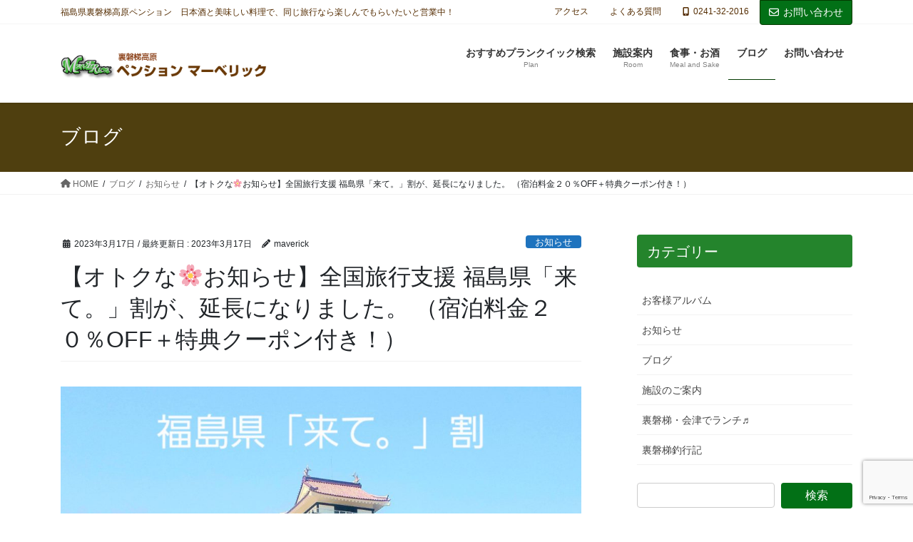

--- FILE ---
content_type: text/html; charset=UTF-8
request_url: https://maverick01.com/archives/6952
body_size: 19721
content:
<!DOCTYPE html>
<html lang="ja">
<head>
<meta charset="utf-8">
<meta http-equiv="X-UA-Compatible" content="IE=edge">
<meta name="viewport" content="width=device-width, initial-scale=1">

<title>【オトクな🌸お知らせ】全国旅行支援   福島県「来て。」割が、延長になりました。   （宿泊料金２０％OFF＋特典クーポン付き！） | 裏磐梯高原ペンションマーベリック</title>
<meta name='robots' content='max-image-preview:large' />
<link rel='dns-prefetch' href='//webfonts.sakura.ne.jp' />
<link rel="alternate" type="application/rss+xml" title="裏磐梯高原ペンションマーベリック &raquo; フィード" href="https://maverick01.com/feed" />
<link rel="alternate" type="application/rss+xml" title="裏磐梯高原ペンションマーベリック &raquo; コメントフィード" href="https://maverick01.com/comments/feed" />
<link rel="alternate" type="application/rss+xml" title="裏磐梯高原ペンションマーベリック &raquo; 【オトクな🌸お知らせ】全国旅行支援   福島県「来て。」割が、延長になりました。   （宿泊料金２０％OFF＋特典クーポン付き！） のコメントのフィード" href="https://maverick01.com/archives/6952/feed" />
<meta name="description" content="全国旅行支援  福島県「来て。」割が６月３０日（金）宿泊分までに、延長になりました。宿泊料金が２０％OFF＋特典クーポン付き！！詳しくはコチラを御覧くださいませ。" /><script type="text/javascript">
/* <![CDATA[ */
window._wpemojiSettings = {"baseUrl":"https:\/\/s.w.org\/images\/core\/emoji\/14.0.0\/72x72\/","ext":".png","svgUrl":"https:\/\/s.w.org\/images\/core\/emoji\/14.0.0\/svg\/","svgExt":".svg","source":{"concatemoji":"https:\/\/maverick01.com\/wp-includes\/js\/wp-emoji-release.min.js?ver=6.4.7"}};
/*! This file is auto-generated */
!function(i,n){var o,s,e;function c(e){try{var t={supportTests:e,timestamp:(new Date).valueOf()};sessionStorage.setItem(o,JSON.stringify(t))}catch(e){}}function p(e,t,n){e.clearRect(0,0,e.canvas.width,e.canvas.height),e.fillText(t,0,0);var t=new Uint32Array(e.getImageData(0,0,e.canvas.width,e.canvas.height).data),r=(e.clearRect(0,0,e.canvas.width,e.canvas.height),e.fillText(n,0,0),new Uint32Array(e.getImageData(0,0,e.canvas.width,e.canvas.height).data));return t.every(function(e,t){return e===r[t]})}function u(e,t,n){switch(t){case"flag":return n(e,"\ud83c\udff3\ufe0f\u200d\u26a7\ufe0f","\ud83c\udff3\ufe0f\u200b\u26a7\ufe0f")?!1:!n(e,"\ud83c\uddfa\ud83c\uddf3","\ud83c\uddfa\u200b\ud83c\uddf3")&&!n(e,"\ud83c\udff4\udb40\udc67\udb40\udc62\udb40\udc65\udb40\udc6e\udb40\udc67\udb40\udc7f","\ud83c\udff4\u200b\udb40\udc67\u200b\udb40\udc62\u200b\udb40\udc65\u200b\udb40\udc6e\u200b\udb40\udc67\u200b\udb40\udc7f");case"emoji":return!n(e,"\ud83e\udef1\ud83c\udffb\u200d\ud83e\udef2\ud83c\udfff","\ud83e\udef1\ud83c\udffb\u200b\ud83e\udef2\ud83c\udfff")}return!1}function f(e,t,n){var r="undefined"!=typeof WorkerGlobalScope&&self instanceof WorkerGlobalScope?new OffscreenCanvas(300,150):i.createElement("canvas"),a=r.getContext("2d",{willReadFrequently:!0}),o=(a.textBaseline="top",a.font="600 32px Arial",{});return e.forEach(function(e){o[e]=t(a,e,n)}),o}function t(e){var t=i.createElement("script");t.src=e,t.defer=!0,i.head.appendChild(t)}"undefined"!=typeof Promise&&(o="wpEmojiSettingsSupports",s=["flag","emoji"],n.supports={everything:!0,everythingExceptFlag:!0},e=new Promise(function(e){i.addEventListener("DOMContentLoaded",e,{once:!0})}),new Promise(function(t){var n=function(){try{var e=JSON.parse(sessionStorage.getItem(o));if("object"==typeof e&&"number"==typeof e.timestamp&&(new Date).valueOf()<e.timestamp+604800&&"object"==typeof e.supportTests)return e.supportTests}catch(e){}return null}();if(!n){if("undefined"!=typeof Worker&&"undefined"!=typeof OffscreenCanvas&&"undefined"!=typeof URL&&URL.createObjectURL&&"undefined"!=typeof Blob)try{var e="postMessage("+f.toString()+"("+[JSON.stringify(s),u.toString(),p.toString()].join(",")+"));",r=new Blob([e],{type:"text/javascript"}),a=new Worker(URL.createObjectURL(r),{name:"wpTestEmojiSupports"});return void(a.onmessage=function(e){c(n=e.data),a.terminate(),t(n)})}catch(e){}c(n=f(s,u,p))}t(n)}).then(function(e){for(var t in e)n.supports[t]=e[t],n.supports.everything=n.supports.everything&&n.supports[t],"flag"!==t&&(n.supports.everythingExceptFlag=n.supports.everythingExceptFlag&&n.supports[t]);n.supports.everythingExceptFlag=n.supports.everythingExceptFlag&&!n.supports.flag,n.DOMReady=!1,n.readyCallback=function(){n.DOMReady=!0}}).then(function(){return e}).then(function(){var e;n.supports.everything||(n.readyCallback(),(e=n.source||{}).concatemoji?t(e.concatemoji):e.wpemoji&&e.twemoji&&(t(e.twemoji),t(e.wpemoji)))}))}((window,document),window._wpemojiSettings);
/* ]]> */
</script>
<link rel='stylesheet' id='snow-monkey-blocks/child-pages/nopro-css' href='https://maverick01.com/wp-content/plugins/snow-monkey-blocks/dist/blocks/child-pages/nopro.css?ver=1720223184' type='text/css' media='all' />
<link rel='stylesheet' id='snow-monkey-blocks/contents-outline/nopro-css' href='https://maverick01.com/wp-content/plugins/snow-monkey-blocks/dist/blocks/contents-outline/nopro.css?ver=1720223184' type='text/css' media='all' />
<link rel='stylesheet' id='snow-monkey-blocks/like-me-box/nopro-css' href='https://maverick01.com/wp-content/plugins/snow-monkey-blocks/dist/blocks/like-me-box/nopro.css?ver=1720223184' type='text/css' media='all' />
<link rel='stylesheet' id='snow-monkey-blocks/pickup-slider/nopro-css' href='https://maverick01.com/wp-content/plugins/snow-monkey-blocks/dist/blocks/pickup-slider/nopro.css?ver=1720223184' type='text/css' media='all' />
<link rel='stylesheet' id='snow-monkey-blocks/recent-posts/nopro-css' href='https://maverick01.com/wp-content/plugins/snow-monkey-blocks/dist/blocks/recent-posts/nopro.css?ver=1720223184' type='text/css' media='all' />
<link rel='stylesheet' id='snow-monkey-blocks/rss/nopro-css' href='https://maverick01.com/wp-content/plugins/snow-monkey-blocks/dist/blocks/rss/nopro.css?ver=1720223184' type='text/css' media='all' />
<link rel='stylesheet' id='snow-monkey-blocks/taxonomy-posts/nopro-css' href='https://maverick01.com/wp-content/plugins/snow-monkey-blocks/dist/blocks/taxonomy-posts/nopro.css?ver=1720223184' type='text/css' media='all' />
<link rel='stylesheet' id='snow-monkey-blocks/taxonomy-terms/nopro-css' href='https://maverick01.com/wp-content/plugins/snow-monkey-blocks/dist/blocks/taxonomy-terms/nopro.css?ver=1720223184' type='text/css' media='all' />
<link rel='stylesheet' id='sbi_styles-css' href='https://maverick01.com/wp-content/plugins/instagram-feed/css/sbi-styles.min.css?ver=6.6.0' type='text/css' media='all' />
<link rel='stylesheet' id='vkExUnit_common_style-css' href='https://maverick01.com/wp-content/plugins/vk-all-in-one-expansion-unit/assets/css/vkExUnit_style.css?ver=9.100.4.1' type='text/css' media='all' />
<style id='vkExUnit_common_style-inline-css' type='text/css'>
:root {--ver_page_top_button_url:url(https://maverick01.com/wp-content/plugins/vk-all-in-one-expansion-unit/assets/images/to-top-btn-icon.svg);}@font-face {font-weight: normal;font-style: normal;font-family: "vk_sns";src: url("https://maverick01.com/wp-content/plugins/vk-all-in-one-expansion-unit/inc/sns/icons/fonts/vk_sns.eot?-bq20cj");src: url("https://maverick01.com/wp-content/plugins/vk-all-in-one-expansion-unit/inc/sns/icons/fonts/vk_sns.eot?#iefix-bq20cj") format("embedded-opentype"),url("https://maverick01.com/wp-content/plugins/vk-all-in-one-expansion-unit/inc/sns/icons/fonts/vk_sns.woff?-bq20cj") format("woff"),url("https://maverick01.com/wp-content/plugins/vk-all-in-one-expansion-unit/inc/sns/icons/fonts/vk_sns.ttf?-bq20cj") format("truetype"),url("https://maverick01.com/wp-content/plugins/vk-all-in-one-expansion-unit/inc/sns/icons/fonts/vk_sns.svg?-bq20cj#vk_sns") format("svg");}
.veu_promotion-alert__content--text {border: 1px solid rgba(0,0,0,0.125);padding: 0.5em 1em;border-radius: var(--vk-size-radius);margin-bottom: var(--vk-margin-block-bottom);font-size: 0.875rem;}/* Alert Content部分に段落タグを入れた場合に最後の段落の余白を0にする */.veu_promotion-alert__content--text p:last-of-type{margin-bottom:0;margin-top: 0;}
</style>
<style id='wp-emoji-styles-inline-css' type='text/css'>

	img.wp-smiley, img.emoji {
		display: inline !important;
		border: none !important;
		box-shadow: none !important;
		height: 1em !important;
		width: 1em !important;
		margin: 0 0.07em !important;
		vertical-align: -0.1em !important;
		background: none !important;
		padding: 0 !important;
	}
</style>
<link rel='stylesheet' id='wp-block-library-css' href='https://maverick01.com/wp-includes/css/dist/block-library/style.min.css?ver=6.4.7' type='text/css' media='all' />
<style id='wp-block-library-inline-css' type='text/css'>
.vk-cols--reverse{flex-direction:row-reverse}.vk-cols--hasbtn{margin-bottom:0}.vk-cols--hasbtn>.row>.vk_gridColumn_item,.vk-cols--hasbtn>.wp-block-column{position:relative;padding-bottom:3em}.vk-cols--hasbtn>.row>.vk_gridColumn_item>.wp-block-buttons,.vk-cols--hasbtn>.row>.vk_gridColumn_item>.vk_button,.vk-cols--hasbtn>.wp-block-column>.wp-block-buttons,.vk-cols--hasbtn>.wp-block-column>.vk_button{position:absolute;bottom:0;width:100%}.vk-cols--fit.wp-block-columns{gap:0}.vk-cols--fit.wp-block-columns,.vk-cols--fit.wp-block-columns:not(.is-not-stacked-on-mobile){margin-top:0;margin-bottom:0;justify-content:space-between}.vk-cols--fit.wp-block-columns>.wp-block-column *:last-child,.vk-cols--fit.wp-block-columns:not(.is-not-stacked-on-mobile)>.wp-block-column *:last-child{margin-bottom:0}.vk-cols--fit.wp-block-columns>.wp-block-column>.wp-block-cover,.vk-cols--fit.wp-block-columns:not(.is-not-stacked-on-mobile)>.wp-block-column>.wp-block-cover{margin-top:0}.vk-cols--fit.wp-block-columns.has-background,.vk-cols--fit.wp-block-columns:not(.is-not-stacked-on-mobile).has-background{padding:0}@media(max-width: 599px){.vk-cols--fit.wp-block-columns:not(.has-background)>.wp-block-column:not(.has-background),.vk-cols--fit.wp-block-columns:not(.is-not-stacked-on-mobile):not(.has-background)>.wp-block-column:not(.has-background){padding-left:0 !important;padding-right:0 !important}}@media(min-width: 782px){.vk-cols--fit.wp-block-columns .block-editor-block-list__block.wp-block-column:not(:first-child),.vk-cols--fit.wp-block-columns>.wp-block-column:not(:first-child),.vk-cols--fit.wp-block-columns:not(.is-not-stacked-on-mobile) .block-editor-block-list__block.wp-block-column:not(:first-child),.vk-cols--fit.wp-block-columns:not(.is-not-stacked-on-mobile)>.wp-block-column:not(:first-child){margin-left:0}}@media(min-width: 600px)and (max-width: 781px){.vk-cols--fit.wp-block-columns .wp-block-column:nth-child(2n),.vk-cols--fit.wp-block-columns:not(.is-not-stacked-on-mobile) .wp-block-column:nth-child(2n){margin-left:0}.vk-cols--fit.wp-block-columns .wp-block-column:not(:only-child),.vk-cols--fit.wp-block-columns:not(.is-not-stacked-on-mobile) .wp-block-column:not(:only-child){flex-basis:50% !important}}.vk-cols--fit--gap1.wp-block-columns{gap:1px}@media(min-width: 600px)and (max-width: 781px){.vk-cols--fit--gap1.wp-block-columns .wp-block-column:not(:only-child){flex-basis:calc(50% - 1px) !important}}.vk-cols--fit.vk-cols--grid>.block-editor-block-list__block,.vk-cols--fit.vk-cols--grid>.wp-block-column,.vk-cols--fit.vk-cols--grid:not(.is-not-stacked-on-mobile)>.block-editor-block-list__block,.vk-cols--fit.vk-cols--grid:not(.is-not-stacked-on-mobile)>.wp-block-column{flex-basis:50%;box-sizing:border-box}@media(max-width: 599px){.vk-cols--fit.vk-cols--grid.vk-cols--grid--alignfull>.wp-block-column:nth-child(2)>.wp-block-cover,.vk-cols--fit.vk-cols--grid.vk-cols--grid--alignfull>.wp-block-column:nth-child(2)>.vk_outer,.vk-cols--fit.vk-cols--grid:not(.is-not-stacked-on-mobile).vk-cols--grid--alignfull>.wp-block-column:nth-child(2)>.wp-block-cover,.vk-cols--fit.vk-cols--grid:not(.is-not-stacked-on-mobile).vk-cols--grid--alignfull>.wp-block-column:nth-child(2)>.vk_outer{width:100vw;margin-right:calc((100% - 100vw)/2);margin-left:calc((100% - 100vw)/2)}}@media(min-width: 600px){.vk-cols--fit.vk-cols--grid.vk-cols--grid--alignfull>.wp-block-column:nth-child(2)>.wp-block-cover,.vk-cols--fit.vk-cols--grid.vk-cols--grid--alignfull>.wp-block-column:nth-child(2)>.vk_outer,.vk-cols--fit.vk-cols--grid:not(.is-not-stacked-on-mobile).vk-cols--grid--alignfull>.wp-block-column:nth-child(2)>.wp-block-cover,.vk-cols--fit.vk-cols--grid:not(.is-not-stacked-on-mobile).vk-cols--grid--alignfull>.wp-block-column:nth-child(2)>.vk_outer{margin-right:calc(100% - 50vw);width:50vw}}@media(min-width: 600px){.vk-cols--fit.vk-cols--grid.vk-cols--grid--alignfull.vk-cols--reverse>.wp-block-column,.vk-cols--fit.vk-cols--grid:not(.is-not-stacked-on-mobile).vk-cols--grid--alignfull.vk-cols--reverse>.wp-block-column{margin-left:0;margin-right:0}.vk-cols--fit.vk-cols--grid.vk-cols--grid--alignfull.vk-cols--reverse>.wp-block-column:nth-child(2)>.wp-block-cover,.vk-cols--fit.vk-cols--grid.vk-cols--grid--alignfull.vk-cols--reverse>.wp-block-column:nth-child(2)>.vk_outer,.vk-cols--fit.vk-cols--grid:not(.is-not-stacked-on-mobile).vk-cols--grid--alignfull.vk-cols--reverse>.wp-block-column:nth-child(2)>.wp-block-cover,.vk-cols--fit.vk-cols--grid:not(.is-not-stacked-on-mobile).vk-cols--grid--alignfull.vk-cols--reverse>.wp-block-column:nth-child(2)>.vk_outer{margin-left:calc(100% - 50vw)}}.vk-cols--menu h2,.vk-cols--menu h3,.vk-cols--menu h4,.vk-cols--menu h5{margin-bottom:.2em;text-shadow:#000 0 0 10px}.vk-cols--menu h2:first-child,.vk-cols--menu h3:first-child,.vk-cols--menu h4:first-child,.vk-cols--menu h5:first-child{margin-top:0}.vk-cols--menu p{margin-bottom:1rem;text-shadow:#000 0 0 10px}.vk-cols--menu .wp-block-cover__inner-container:last-child{margin-bottom:0}.vk-cols--fitbnrs .wp-block-column .wp-block-cover:hover img{filter:unset}.vk-cols--fitbnrs .wp-block-column .wp-block-cover:hover{background-color:unset}.vk-cols--fitbnrs .wp-block-column .wp-block-cover:hover .wp-block-cover__image-background{filter:unset !important}.vk-cols--fitbnrs .wp-block-cover__inner-container{position:absolute;height:100%;width:100%}.vk-cols--fitbnrs .vk_button{height:100%;margin:0}.vk-cols--fitbnrs .vk_button .vk_button_btn,.vk-cols--fitbnrs .vk_button .btn{height:100%;width:100%;border:none;box-shadow:none;background-color:unset !important;transition:unset}.vk-cols--fitbnrs .vk_button .vk_button_btn:hover,.vk-cols--fitbnrs .vk_button .btn:hover{transition:unset}.vk-cols--fitbnrs .vk_button .vk_button_btn:after,.vk-cols--fitbnrs .vk_button .btn:after{border:none}.vk-cols--fitbnrs .vk_button .vk_button_link_txt{width:100%;position:absolute;top:50%;left:50%;transform:translateY(-50%) translateX(-50%);font-size:2rem;text-shadow:#000 0 0 10px}.vk-cols--fitbnrs .vk_button .vk_button_link_subCaption{width:100%;position:absolute;top:calc(50% + 2.2em);left:50%;transform:translateY(-50%) translateX(-50%);text-shadow:#000 0 0 10px}@media(min-width: 992px){.vk-cols--media.wp-block-columns{gap:3rem}}.vk-fit-map figure{margin-bottom:0}.vk-fit-map iframe{position:relative;margin-bottom:0;display:block;max-height:400px;width:100vw}.vk-fit-map:is(.alignfull,.alignwide) div{max-width:100%}.vk-table--th--width25 :where(tr>*:first-child){width:25%}.vk-table--th--width30 :where(tr>*:first-child){width:30%}.vk-table--th--width35 :where(tr>*:first-child){width:35%}.vk-table--th--width40 :where(tr>*:first-child){width:40%}.vk-table--th--bg-bright :where(tr>*:first-child){background-color:var(--wp--preset--color--bg-secondary, rgba(0, 0, 0, 0.05))}@media(max-width: 599px){.vk-table--mobile-block :is(th,td){width:100%;display:block}.vk-table--mobile-block.wp-block-table table :is(th,td){border-top:none}}.vk-table--width--th25 :where(tr>*:first-child){width:25%}.vk-table--width--th30 :where(tr>*:first-child){width:30%}.vk-table--width--th35 :where(tr>*:first-child){width:35%}.vk-table--width--th40 :where(tr>*:first-child){width:40%}.no-margin{margin:0}@media(max-width: 599px){.wp-block-image.vk-aligncenter--mobile>.alignright{float:none;margin-left:auto;margin-right:auto}.vk-no-padding-horizontal--mobile{padding-left:0 !important;padding-right:0 !important}}
/* VK Color Palettes */
</style>
<style id='snow-monkey-blocks-accordion-style-inline-css' type='text/css'>
.smb-accordion{--smb-accordion--gap:var(--_margin-1);--smb-accordion--title-background-color:var(--_lighter-color-gray)}.smb-accordion>*+*{margin-top:var(--smb-accordion--gap)}.smb-accordion__item{position:relative}.smb-accordion__item__title{align-items:center;background-color:var(--smb-accordion--title-background-color);display:flex;padding:calc(var(--_padding-1)*.5) var(--_padding-1)}.smb-accordion__item__title__label{flex:1 1 auto}.smb-accordion__item__title__icon{margin-left:var(--_margin-1);--_transition-duration:var(--_global--transition-duration);--_transition-function-timing:var(--_global--transition-function-timing);--_transition-delay:var(--_global--transition-delay);flex:0 0 auto;transition:transform var(--_transition-duration) var(--_transition-function-timing) var(--_transition-delay)}.smb-accordion__item__control{-webkit-appearance:none!important;appearance:none!important;bottom:0!important;cursor:pointer!important;display:block!important;height:100%!important;left:0!important;opacity:0!important;outline:none!important;position:absolute!important;right:0!important;top:0!important;width:100%!important;z-index:1!important}.smb-accordion__item__control:focus-visible{opacity:1!important;outline:1px solid!important}.smb-accordion__item__body{display:none;padding:var(--_padding1);position:relative;z-index:2}.smb-accordion .smb-accordion__item__control:checked+.smb-accordion__item__body,.smb-accordion .smb-accordion__item__control:checked+.smb-accordion__item__title+.smb-accordion__item__body{display:block}.smb-accordion .smb-accordion__item__control:checked+.smb-accordion__item__title>.smb-accordion__item__title__icon{transform:rotate(180deg)}:where(.smb-accordion__item__body.is-layout-constrained>*){--wp--style--global--content-size:100%;--wp--style--global--wide-size:100%}
</style>
<style id='snow-monkey-blocks-alert-style-inline-css' type='text/css'>
.smb-alert{--smb-alert--border-radius:var(--_global--border-radius);--smb-alert--background-color:#fff9e6;--smb-alert--border-color:#fff3cd;--smb-alert--color:#5a4d26;--smb-alert--padding:var(--_padding1);--smb-alert--icon-color:#ffc81a;--smb-alert--warning-background-color:#ffede6;--smb-alert--warning-border-color:#ffdacd;--smb-alert--warning-color:#361f17;--smb-alert--warning-icon-color:#ff561a;--smb-alert--success-background-color:#f4ffe6;--smb-alert--success-border-color:#dfffb3;--smb-alert--success-color:#28321b;--smb-alert--success-icon-color:#84e600;--smb-alert--remark-background-color:var(--_lightest-color-gray);--smb-alert--remark-border-color:var(--_lighter-color-gray);--smb-alert--remark-color:var(--_color-text);--smb-alert--remark-icon-color:var(--_color-gray);background-color:var(--smb-alert--background-color);border:1px solid var(--smb-alert--border-color);border-radius:var(--smb-alert--border-radius);color:var(--smb-alert--color);display:block;padding:var(--smb-alert--padding)}.smb-alert .svg-inline--fa{color:var(--smb-alert--icon-color)}.smb-alert--warning{--smb-alert--background-color:var(--smb-alert--warning-background-color);--smb-alert--border-color:var(--smb-alert--warning-border-color);--smb-alert--color:var(--smb-alert--warning-color);--smb-alert--icon-color:var(--smb-alert--warning-icon-color)}.smb-alert--success{--smb-alert--background-color:var(--smb-alert--success-background-color);--smb-alert--border-color:var(--smb-alert--success-border-color);--smb-alert--color:var(--smb-alert--success-color);--smb-alert--icon-color:var(--smb-alert--success-icon-color)}.smb-alert--remark{--smb-alert--background-color:var(--smb-alert--remark-background-color);--smb-alert--border-color:var(--smb-alert--remark-border-color);--smb-alert--color:var(--smb-alert--remark-color);--smb-alert--icon-color:var(--smb-alert--remark-icon-color)}.smb-alert__title{align-items:center;display:flex;margin-bottom:var(--_margin-1);position:relative}.smb-alert__title .svg-inline--fa{flex:0 0 auto;margin-right:var(--_margin-2);position:relative;top:-1px;--_font-size-level:3;font-size:var(--_fluid-font-size);height:1em;line-height:var(--_line-height)}:where(.smb-alert__body.is-layout-constrained>*){--wp--style--global--content-size:100%;--wp--style--global--wide-size:100%}
</style>
<link rel='stylesheet' id='snow-monkey-blocks-balloon-style-css' href='https://maverick01.com/wp-content/plugins/snow-monkey-blocks/dist/blocks/balloon/style.css?ver=6.4.7' type='text/css' media='all' />
<style id='snow-monkey-blocks-box-style-inline-css' type='text/css'>
.smb-box{--smb-box--background-color:#0000;--smb-box--background-image:initial;--smb-box--background-opacity:1;--smb-box--border-color:var(--_lighter-color-gray);--smb-box--border-style:solid;--smb-box--border-width:0px;--smb-box--border-radius:var(--_global--border-radius);--smb-box--box-shadow:initial;--smb-box--color:inherit;--smb-box--padding:var(--_padding1);border-radius:var(--smb-box--border-radius);border-width:0;box-shadow:var(--smb-box--box-shadow);color:var(--smb-box--color);overflow:visible;padding:var(--smb-box--padding);position:relative}.smb-box--p-s{--smb-box--padding:var(--_padding-1)}.smb-box--p-l{--smb-box--padding:var(--_padding2)}.smb-box__background{background-color:var(--smb-box--background-color);background-image:var(--smb-box--background-image);border:var(--smb-box--border-width) var(--smb-box--border-style) var(--smb-box--border-color);border-radius:var(--smb-box--border-radius);bottom:0;display:block;left:0;opacity:var(--smb-box--background-opacity);position:absolute;right:0;top:0}.smb-box__body{position:relative}:where(.smb-box__body.is-layout-constrained>*){--wp--style--global--content-size:100%;--wp--style--global--wide-size:100%}
</style>
<style id='snow-monkey-blocks-btn-style-inline-css' type='text/css'>
.smb-btn{--smb-btn--background-color:var(--wp--preset--color--black);--smb-btn--background-image:initial;--smb-btn--border:none;--smb-btn--border-radius:var(--_global--border-radius);--smb-btn--color:var(--wp--preset--color--white);--smb-btn--padding:var(--_padding-1);--smb-btn--padding-vertical:calc(var(--smb-btn--padding)*0.5);--smb-btn--padding-horizontal:var(--smb-btn--padding);--smb-btn--style--ghost--border-color:var(--smb-btn--background-color,currentColor);--smb-btn--style--ghost--color:currentColor;--smb-btn--style--text--color:currentColor;background-color:var(--smb-btn--background-color);background-image:var(--smb-btn--background-image);border:var(--smb-btn--border);border-radius:var(--smb-btn--border-radius);color:var(--smb-btn--color);display:inline-flex;justify-content:center;margin:0;max-width:100%;padding:var(--smb-btn--padding-vertical) var(--smb-btn--padding-horizontal);text-decoration:none;white-space:nowrap;--_transition-duration:var(--_global--transition-duration);--_transition-function-timing:var(--_global--transition-function-timing);--_transition-delay:var(--_global--transition-delay);transition:all var(--_transition-duration) var(--_transition-function-timing) var(--_transition-delay)}.smb-btn__label{color:currentColor;white-space:inherit!important}.smb-btn--little-wider{--smb-btn--padding-horizontal:var(--_padding2)}.smb-btn--wider{--smb-btn--padding-horizontal:var(--_padding3)}.smb-btn--full,.smb-btn--more-wider{width:100%}.smb-btn--wrap{white-space:normal}.smb-btn-wrapper.is-style-ghost .smb-btn{--smb-btn--color:var(--smb-btn--style--ghost--color);background-color:initial;border:1px solid var(--smb-btn--style--ghost--border-color)}.smb-btn-wrapper.is-style-ghost .smb-btn[style*="background-color:"]{background-color:initial!important}.smb-btn-wrapper.is-style-text .smb-btn{--smb-btn--background-color:#0000;--smb-btn--color:var(--smb-btn--style--text--color);border:none}.aligncenter .smb-btn-wrapper,.smb-btn-wrapper.aligncenter{text-align:center}@media (min-width:640px){.smb-btn--more-wider{--smb-btn--padding-horizontal:var(--_padding4);display:inline-block;width:auto}}@media (hover:hover) and (pointer:fine){.smb-btn:active,.smb-btn:focus,.smb-btn:hover{filter:brightness(90%)}}
</style>
<link rel='stylesheet' id='snow-monkey-blocks-btn-box-style-css' href='https://maverick01.com/wp-content/plugins/snow-monkey-blocks/dist/blocks/btn-box/style.css?ver=1720223184' type='text/css' media='all' />
<style id='snow-monkey-blocks-buttons-style-inline-css' type='text/css'>
.smb-buttons{--smb-buttons--gap:var(--_margin1);display:flex;flex-wrap:wrap;gap:var(--smb-buttons--gap)}.smb-buttons.has-text-align-left,.smb-buttons.is-content-justification-left{justify-content:flex-start}.smb-buttons.has-text-align-center,.smb-buttons.is-content-justification-center{justify-content:center}.smb-buttons.has-text-align-right,.smb-buttons.is-content-justification-right{justify-content:flex-end}.smb-buttons.is-content-justification-space-between{justify-content:space-between}.smb-buttons>.smb-btn-wrapper{flex:0 1 auto;margin:0}.smb-buttons>.smb-btn-wrapper--full{flex:1 1 auto}@media not all and (min-width:640px){.smb-buttons>.smb-btn-wrapper--more-wider{flex:1 1 auto}}
</style>
<link rel='stylesheet' id='snow-monkey-blocks-categories-list-style-css' href='https://maverick01.com/wp-content/plugins/snow-monkey-blocks/dist/blocks/categories-list/style.css?ver=6.4.7' type='text/css' media='all' />
<style id='snow-monkey-blocks-container-style-inline-css' type='text/css'>
.smb-container__body{margin-left:auto;margin-right:auto;max-width:100%}.smb-container--no-gutters{padding-left:0!important;padding-right:0!important}:where(.smb-container__body.is-layout-constrained>*){--wp--style--global--content-size:100%;--wp--style--global--wide-size:100%}
</style>
<style id='snow-monkey-blocks-countdown-style-inline-css' type='text/css'>
.smb-countdown{--smb-countdown--gap:var(--_margin-2);--smb-countdown--numeric-color:currentColor;--smb-countdown--clock-color:currentColor}.smb-countdown__list{align-items:center;align-self:center;display:flex;flex-direction:row;flex-wrap:wrap;list-style-type:none;margin-left:0;padding-left:0}.smb-countdown__list-item{margin:0 var(--smb-countdown--gap);text-align:center}.smb-countdown__list-item:first-child{margin-left:0}.smb-countdown__list-item:last-child{margin-right:0}.smb-countdown__list-item__numeric{color:var(--smb-countdown--numeric-color);display:block;--_font-size-level:3;font-size:var(--_fluid-font-size);font-weight:700;line-height:var(--_line-height)}.smb-countdown__list-item__clock{color:var(--smb-countdown--clock-color);display:block;--_font-size-level:-1;font-size:var(--_font-size);line-height:var(--_line-height)}.smb-countdown .align-center{justify-content:center}.smb-countdown .align-left{justify-content:flex-start}.smb-countdown .align-right{justify-content:flex-end}.is-style-inline .smb-countdown__list-item__clock,.is-style-inline .smb-countdown__list-item__numeric{display:inline}
</style>
<style id='snow-monkey-blocks-directory-structure-style-inline-css' type='text/css'>
.smb-directory-structure{--smb-directory-structure--background-color:var(--_lightest-color-gray);--smb-directory-structure--padding:var(--_padding1);--smb-directory-structure--gap:var(--_margin-2);--smb-directory-structure--icon-color:currentColor;background-color:var(--smb-directory-structure--background-color);overflow-x:auto;overflow-y:hidden;padding:var(--smb-directory-structure--padding)}.smb-directory-structure>*+*{margin-top:var(--smb-directory-structure--gap)}.smb-directory-structure__item{--smb-directory-structure--icon-color:currentColor}.smb-directory-structure__item p{align-items:flex-start;display:flex;flex-wrap:nowrap}.smb-directory-structure .fa-fw{color:var(--smb-directory-structure--icon-color);width:auto}.smb-directory-structure__item__name{margin-left:.5em;white-space:nowrap}.smb-directory-structure__item__list{margin-left:1.5em}.smb-directory-structure__item__list>*{margin-top:var(--smb-directory-structure--gap)}
</style>
<style id='snow-monkey-blocks-evaluation-star-style-inline-css' type='text/css'>
.smb-evaluation-star{--smb-evaluation-star--gap:var(--_margin-2);--smb-evaluation-star--icon-color:#f9bb2d;--smb-evaluation-star--numeric-color:currentColor;align-items:center;display:flex;gap:var(--smb-evaluation-star--gap)}.smb-evaluation-star--title-right .smb-evaluation-star__title{order:1}.smb-evaluation-star__body{display:inline-flex;gap:var(--smb-evaluation-star--gap)}.smb-evaluation-star__numeric{color:var(--smb-evaluation-star--numeric-color);font-weight:700}.smb-evaluation-star__numeric--right{order:1}.smb-evaluation-star__icon{color:var(--smb-evaluation-star--icon-color);display:inline-block}
</style>
<style id='snow-monkey-blocks-faq-style-inline-css' type='text/css'>
.smb-faq{--smb-faq--border-color:var(--_lighter-color-gray);--smb-faq--label-color:initial;--smb-faq--item-gap:var(--_margin1);--smb-faq--item-question-label-color:currentColor;--smb-faq--item-answer-label-color:currentColor;border-top:1px solid var(--smb-faq--border-color)}.smb-faq__item{border-bottom:1px solid var(--smb-faq--border-color);padding:var(--_padding1) 0}.smb-faq__item__answer,.smb-faq__item__question{display:flex;flex-direction:row;flex-wrap:nowrap}.smb-faq__item__answer__label,.smb-faq__item__question__label{flex:0 0 0%;margin-right:var(--smb-faq--item-gap);--_font-size-level:3;font-size:var(--_fluid-font-size);font-weight:400;line-height:var(--_line-height);line-height:1.05;min-width:.8em}.smb-faq__item__answer__body,.smb-faq__item__question__body{flex:1 1 auto}.smb-faq__item__question{font-weight:700;margin:0 0 var(--smb-faq--item-gap)}.smb-faq__item__question__label{color:var(--smb-faq--item-question-label-color)}.smb-faq__item__answer__label{color:var(--smb-faq--item-answer-label-color)}:where(.smb-faq__item__answer__body.is-layout-constrained>*){--wp--style--global--content-size:100%;--wp--style--global--wide-size:100%}
</style>
<style id='snow-monkey-blocks-flex-style-inline-css' type='text/css'>
.smb-flex{--smb-flex--box-shadow:none;box-shadow:var(--smb-flex--box-shadow);flex-direction:column}.smb-flex.is-horizontal{flex-direction:row}.smb-flex.is-vertical{flex-direction:column}.smb-flex>*{--smb--flex-grow:0;--smb--flex-shrink:1;--smb--flex-basis:auto;flex-basis:var(--smb--flex-basis);flex-grow:var(--smb--flex-grow);flex-shrink:var(--smb--flex-shrink);min-width:0}.smb-flex.is-layout-flex{gap:0}
</style>
<style id='snow-monkey-blocks-grid-style-inline-css' type='text/css'>
.smb-grid{--smb-grid--gap:0px;--smb-grid--column-auto-repeat:auto-fit;--smb-grid--columns:1;--smb-grid--column-min-width:250px;--smb-grid--grid-template-columns:none;--smb-grid--rows:1;--smb-grid--grid-template-rows:none;display:grid;gap:var(--smb-grid--gap)}.smb-grid>*{--smb--justify-self:stretch;--smb--align-self:stretch;--smb--grid-column:auto;--smb--grid-row:auto;align-self:var(--smb--align-self);grid-column:var(--smb--grid-column);grid-row:var(--smb--grid-row);justify-self:var(--smb--justify-self);margin-bottom:0;margin-top:0;min-width:0}.smb-grid--columns\:columns{grid-template-columns:repeat(var(--smb-grid--columns),1fr)}.smb-grid--columns\:min{grid-template-columns:repeat(var(--smb-grid--column-auto-repeat),minmax(min(var(--smb-grid--column-min-width),100%),1fr))}.smb-grid--columns\:free{grid-template-columns:var(--smb-grid--grid-template-columns)}.smb-grid--rows\:rows{grid-template-rows:repeat(var(--smb-grid--rows),1fr)}.smb-grid--rows\:free{grid-template-rows:var(--smb-grid--grid-template-rows)}
</style>
<link rel='stylesheet' id='snow-monkey-blocks-hero-header-style-css' href='https://maverick01.com/wp-content/plugins/snow-monkey-blocks/dist/blocks/hero-header/style.css?ver=20.5.5' type='text/css' media='all' />
<link rel='stylesheet' id='snow-monkey-blocks-information-style-css' href='https://maverick01.com/wp-content/plugins/snow-monkey-blocks/dist/blocks/information/style.css?ver=6.4.7' type='text/css' media='all' />
<link rel='stylesheet' id='snow-monkey-blocks-items-style-css' href='https://maverick01.com/wp-content/plugins/snow-monkey-blocks/dist/blocks/items/style.css?ver=1720223184' type='text/css' media='all' />
<style id='snow-monkey-blocks-list-style-inline-css' type='text/css'>
.smb-list{--smb-list--gap:var(--_margin-2)}.smb-list ul{list-style:none!important}.smb-list ul *>li:first-child,.smb-list ul li+li{margin-top:var(--smb-list--gap)}.smb-list ul>li{position:relative}.smb-list ul>li .smb-list__icon{left:-1.5em;position:absolute}
</style>
<link rel='stylesheet' id='snow-monkey-blocks-media-text-style-css' href='https://maverick01.com/wp-content/plugins/snow-monkey-blocks/dist/blocks/media-text/style.css?ver=6.4.7' type='text/css' media='all' />
<link rel='stylesheet' id='snow-monkey-blocks-panels-style-css' href='https://maverick01.com/wp-content/plugins/snow-monkey-blocks/dist/blocks/panels/style.css?ver=6.4.7' type='text/css' media='all' />
<style id='snow-monkey-blocks-price-menu-style-inline-css' type='text/css'>
.smb-price-menu{--smb-price-menu--border-color:var(--_lighter-color-gray);--smb-price-menu--item-padding:var(--_padding-1);border-top:1px solid var(--smb-price-menu--border-color)}.smb-price-menu>.smb-price-menu__item{margin-bottom:0;margin-top:0}.smb-price-menu__item{border-bottom:1px solid var(--smb-price-menu--border-color);padding:var(--smb-price-menu--item-padding) 0}@media (min-width:640px){.smb-price-menu__item{align-items:center;display:flex;flex-direction:row;flex-wrap:nowrap;justify-content:space-between}.smb-price-menu__item>*{flex:0 0 auto}}
</style>
<link rel='stylesheet' id='snow-monkey-blocks-pricing-table-style-css' href='https://maverick01.com/wp-content/plugins/snow-monkey-blocks/dist/blocks/pricing-table/style.css?ver=1720223184' type='text/css' media='all' />
<style id='snow-monkey-blocks-rating-box-style-inline-css' type='text/css'>
.smb-rating-box{--smb-rating-box--gap:var(--_margin-1);--smb-rating-box--bar-border-radius:var(--_global--border-radius);--smb-rating-box--bar-background-color:var(--_lighter-color-gray);--smb-rating-box--rating-background-color:#f9bb2d}.smb-rating-box__body>*+*{margin-top:var(--smb-rating-box--gap)}.smb-rating-box__item__title{margin-bottom:var(--_margin-2)}.smb-rating-box__item__evaluation__bar,.smb-rating-box__item__evaluation__rating{border-radius:var(--smb-rating-box--bar-border-radius);height:1rem}.smb-rating-box__item__evaluation__bar{background-color:var(--smb-rating-box--bar-background-color);position:relative}.smb-rating-box__item__evaluation__rating{background-color:var(--smb-rating-box--rating-background-color);left:0;position:absolute;top:0}.smb-rating-box__item__evaluation__numeric{position:absolute;right:0;top:-2rem;--_font-size-level:-2;font-size:var(--_font-size);line-height:var(--_line-height)}
</style>
<style id='snow-monkey-blocks-read-more-box-style-inline-css' type='text/css'>
.smb-read-more-box{--smb-read-more-box--content-height:100px;--smb-read-more-box--mask-color:var(--_global--background-color,#fff)}.smb-read-more-box__content{--_transition-duration:var(--_global--transition-duration);--_transition-function-timing:var(--_global--transition-function-timing);--_transition-delay:var(--_global--transition-delay);overflow:hidden;position:relative;transition:height var(--_transition-duration) var(--_transition-function-timing) var(--_transition-delay)}.smb-read-more-box__content[aria-hidden=true]{height:var(--smb-read-more-box--content-height)}.smb-read-more-box__action{display:flex;flex-wrap:wrap;margin-top:var(--_padding-1)}.smb-read-more-box__action.is-content-justification-left{justify-content:start}.smb-read-more-box__action.is-content-justification-center{justify-content:center}.smb-read-more-box__action.is-content-justification-right{justify-content:end}.smb-read-more-box__btn-wrapper.smb-btn-wrapper--full{flex-grow:1}.smb-read-more-box__button{cursor:pointer}.smb-read-more-box--has-mask .smb-read-more-box__content[aria-hidden=true]:after{background:linear-gradient(to bottom,#0000 0,var(--smb-read-more-box--mask-color) 100%);bottom:0;content:"";display:block;height:50px;left:0;position:absolute;right:0}.smb-read-more-box.is-style-ghost .smb-read-more-box__button{--smb-btn--color:var(--smb-btn--style--ghost--color);background-color:initial;border:1px solid var(--smb-btn--style--ghost--border-color)}.smb-read-more-box.is-style-text .smb-read-more-box__button{--smb-btn--background-color:#0000;--smb-btn--color:var(--smb-btn--style--text--color);--smb-btn--padding:0px;border:none}:where(.smb-read-more-box__content.is-layout-constrained>*){--wp--style--global--content-size:100%;--wp--style--global--wide-size:100%}
</style>
<link rel='stylesheet' id='snow-monkey-blocks-section-style-css' href='https://maverick01.com/wp-content/plugins/snow-monkey-blocks/dist/blocks/section/style.css?ver=20.5.5' type='text/css' media='all' />
<link rel='stylesheet' id='snow-monkey-blocks-section-break-the-grid-style-css' href='https://maverick01.com/wp-content/plugins/snow-monkey-blocks/dist/blocks/section-break-the-grid/style.css?ver=1720223184' type='text/css' media='all' />
<link rel='stylesheet' id='snow-monkey-blocks-section-side-heading-style-css' href='https://maverick01.com/wp-content/plugins/snow-monkey-blocks/dist/blocks/section-side-heading/style.css?ver=1720223184' type='text/css' media='all' />
<link rel='stylesheet' id='snow-monkey-blocks-section-with-bgimage-style-css' href='https://maverick01.com/wp-content/plugins/snow-monkey-blocks/dist/blocks/section-with-bgimage/style.css?ver=1720223184' type='text/css' media='all' />
<link rel='stylesheet' id='snow-monkey-blocks-section-with-bgvideo-style-css' href='https://maverick01.com/wp-content/plugins/snow-monkey-blocks/dist/blocks/section-with-bgvideo/style.css?ver=1720223184' type='text/css' media='all' />
<link rel='stylesheet' id='slick-carousel-css' href='https://maverick01.com/wp-content/plugins/snow-monkey-blocks/dist/packages/slick/slick.css?ver=1720223184' type='text/css' media='all' />
<link rel='stylesheet' id='slick-carousel-theme-css' href='https://maverick01.com/wp-content/plugins/snow-monkey-blocks/dist/packages/slick/slick-theme.css?ver=1720223184' type='text/css' media='all' />
<link rel='stylesheet' id='snow-monkey-blocks-slider-style-css' href='https://maverick01.com/wp-content/plugins/snow-monkey-blocks/dist/blocks/slider/style.css?ver=1720223184' type='text/css' media='all' />
<link rel='stylesheet' id='spider-css' href='https://maverick01.com/wp-content/plugins/snow-monkey-blocks/dist/packages/spider/dist/css/spider.css?ver=1720223184' type='text/css' media='all' />
<link rel='stylesheet' id='snow-monkey-blocks-spider-slider-style-css' href='https://maverick01.com/wp-content/plugins/snow-monkey-blocks/dist/blocks/spider-slider/style.css?ver=1720223184' type='text/css' media='all' />
<link rel='stylesheet' id='snow-monkey-blocks-spider-contents-slider-style-css' href='https://maverick01.com/wp-content/plugins/snow-monkey-blocks/dist/blocks/spider-contents-slider/style.css?ver=1720223184' type='text/css' media='all' />
<link rel='stylesheet' id='snow-monkey-blocks-spider-pickup-slider-style-css' href='https://maverick01.com/wp-content/plugins/snow-monkey-blocks/dist/blocks/spider-pickup-slider/style.css?ver=1720223184' type='text/css' media='all' />
<link rel='stylesheet' id='snow-monkey-blocks-step-style-css' href='https://maverick01.com/wp-content/plugins/snow-monkey-blocks/dist/blocks/step/style.css?ver=6.4.7' type='text/css' media='all' />
<link rel='stylesheet' id='snow-monkey-blocks-tabs-style-css' href='https://maverick01.com/wp-content/plugins/snow-monkey-blocks/dist/blocks/tabs/style.css?ver=6.4.7' type='text/css' media='all' />
<style id='snow-monkey-blocks-taxonomy-terms-style-inline-css' type='text/css'>
.smb-taxonomy-terms.is-style-tag .smb-taxonomy-terms__list{list-style:none;margin-left:0;padding-left:0}.smb-taxonomy-terms.is-style-tag .smb-taxonomy-terms__item{display:inline-block;margin:4px 4px 4px 0}.smb-taxonomy-terms.is-style-slash .smb-taxonomy-terms__list{display:flex;flex-wrap:wrap;list-style:none;margin-left:0;padding-left:0}.smb-taxonomy-terms.is-style-slash .smb-taxonomy-terms__item{display:inline-block}.smb-taxonomy-terms.is-style-slash .smb-taxonomy-terms__item:not(:last-child):after{content:"/";display:inline-block;margin:0 .5em}
</style>
<style id='snow-monkey-blocks-testimonial-style-inline-css' type='text/css'>
.smb-testimonial__item{display:flex;flex-direction:row;flex-wrap:nowrap;justify-content:center}.smb-testimonial__item__figure{border-radius:100%;flex:0 0 auto;height:48px;margin-right:var(--_margin-1);margin-top:calc(var(--_half-leading)*1rem);overflow:hidden;width:48px}.smb-testimonial__item__figure img{height:100%;object-fit:cover;object-position:50% 50%;width:100%}.smb-testimonial__item__body{flex:1 1 auto;max-width:100%}.smb-testimonial__item__name{--_font-size-level:-2;font-size:var(--_font-size);line-height:var(--_line-height)}.smb-testimonial__item__name a{color:inherit}.smb-testimonial__item__lede{--_font-size-level:-2;font-size:var(--_font-size);line-height:var(--_line-height)}.smb-testimonial__item__lede a{color:inherit}.smb-testimonial__item__content{margin-bottom:var(--_margin-1);--_font-size-level:-1;font-size:var(--_font-size);line-height:var(--_line-height)}.smb-testimonial__item__content:after{background-color:currentColor;content:"";display:block;height:1px;margin-top:var(--_margin-1);width:2rem}
</style>
<link rel='stylesheet' id='snow-monkey-blocks-thumbnail-gallery-style-css' href='https://maverick01.com/wp-content/plugins/snow-monkey-blocks/dist/blocks/thumbnail-gallery/style.css?ver=1720223184' type='text/css' media='all' />
<link rel='stylesheet' id='vk-swiper-style-css' href='https://maverick01.com/wp-content/plugins/vk-blocks-pro/vendor/vektor-inc/vk-swiper/src/assets/css/swiper-bundle.min.css?ver=11.0.2' type='text/css' media='all' />
<link rel='stylesheet' id='vk-blocks-build-css-css' href='https://maverick01.com/wp-content/plugins/vk-blocks-pro/build/block-build.css?ver=1.91.0.1' type='text/css' media='all' />
<style id='vk-blocks-build-css-inline-css' type='text/css'>
:root {--vk_flow-arrow: url(https://maverick01.com/wp-content/plugins/vk-blocks-pro/inc/vk-blocks/images/arrow_bottom.svg);--vk_image-mask-circle: url(https://maverick01.com/wp-content/plugins/vk-blocks-pro/inc/vk-blocks/images/circle.svg);--vk_image-mask-wave01: url(https://maverick01.com/wp-content/plugins/vk-blocks-pro/inc/vk-blocks/images/wave01.svg);--vk_image-mask-wave02: url(https://maverick01.com/wp-content/plugins/vk-blocks-pro/inc/vk-blocks/images/wave02.svg);--vk_image-mask-wave03: url(https://maverick01.com/wp-content/plugins/vk-blocks-pro/inc/vk-blocks/images/wave03.svg);--vk_image-mask-wave04: url(https://maverick01.com/wp-content/plugins/vk-blocks-pro/inc/vk-blocks/images/wave04.svg);}

	:root {

		--vk-balloon-border-width:1px;

		--vk-balloon-speech-offset:-12px;
	}
	
</style>
<link rel='stylesheet' id='snow-monkey-blocks-css' href='https://maverick01.com/wp-content/plugins/snow-monkey-blocks/dist/css/blocks.css?ver=1720223184' type='text/css' media='all' />
<link rel='stylesheet' id='snow-monkey-blocks-fallback-css' href='https://maverick01.com/wp-content/plugins/snow-monkey-blocks/dist/css/fallback.css?ver=1720223184' type='text/css' media='all' />
<style id='classic-theme-styles-inline-css' type='text/css'>
/*! This file is auto-generated */
.wp-block-button__link{color:#fff;background-color:#32373c;border-radius:9999px;box-shadow:none;text-decoration:none;padding:calc(.667em + 2px) calc(1.333em + 2px);font-size:1.125em}.wp-block-file__button{background:#32373c;color:#fff;text-decoration:none}
</style>
<style id='global-styles-inline-css' type='text/css'>
body{--wp--preset--color--black: #000000;--wp--preset--color--cyan-bluish-gray: #abb8c3;--wp--preset--color--white: #ffffff;--wp--preset--color--pale-pink: #f78da7;--wp--preset--color--vivid-red: #cf2e2e;--wp--preset--color--luminous-vivid-orange: #ff6900;--wp--preset--color--luminous-vivid-amber: #fcb900;--wp--preset--color--light-green-cyan: #7bdcb5;--wp--preset--color--vivid-green-cyan: #00d084;--wp--preset--color--pale-cyan-blue: #8ed1fc;--wp--preset--color--vivid-cyan-blue: #0693e3;--wp--preset--color--vivid-purple: #9b51e0;--wp--preset--gradient--vivid-cyan-blue-to-vivid-purple: linear-gradient(135deg,rgba(6,147,227,1) 0%,rgb(155,81,224) 100%);--wp--preset--gradient--light-green-cyan-to-vivid-green-cyan: linear-gradient(135deg,rgb(122,220,180) 0%,rgb(0,208,130) 100%);--wp--preset--gradient--luminous-vivid-amber-to-luminous-vivid-orange: linear-gradient(135deg,rgba(252,185,0,1) 0%,rgba(255,105,0,1) 100%);--wp--preset--gradient--luminous-vivid-orange-to-vivid-red: linear-gradient(135deg,rgba(255,105,0,1) 0%,rgb(207,46,46) 100%);--wp--preset--gradient--very-light-gray-to-cyan-bluish-gray: linear-gradient(135deg,rgb(238,238,238) 0%,rgb(169,184,195) 100%);--wp--preset--gradient--cool-to-warm-spectrum: linear-gradient(135deg,rgb(74,234,220) 0%,rgb(151,120,209) 20%,rgb(207,42,186) 40%,rgb(238,44,130) 60%,rgb(251,105,98) 80%,rgb(254,248,76) 100%);--wp--preset--gradient--blush-light-purple: linear-gradient(135deg,rgb(255,206,236) 0%,rgb(152,150,240) 100%);--wp--preset--gradient--blush-bordeaux: linear-gradient(135deg,rgb(254,205,165) 0%,rgb(254,45,45) 50%,rgb(107,0,62) 100%);--wp--preset--gradient--luminous-dusk: linear-gradient(135deg,rgb(255,203,112) 0%,rgb(199,81,192) 50%,rgb(65,88,208) 100%);--wp--preset--gradient--pale-ocean: linear-gradient(135deg,rgb(255,245,203) 0%,rgb(182,227,212) 50%,rgb(51,167,181) 100%);--wp--preset--gradient--electric-grass: linear-gradient(135deg,rgb(202,248,128) 0%,rgb(113,206,126) 100%);--wp--preset--gradient--midnight: linear-gradient(135deg,rgb(2,3,129) 0%,rgb(40,116,252) 100%);--wp--preset--font-size--small: 13px;--wp--preset--font-size--medium: 20px;--wp--preset--font-size--large: 36px;--wp--preset--font-size--x-large: 42px;--wp--preset--spacing--20: 0.44rem;--wp--preset--spacing--30: 0.67rem;--wp--preset--spacing--40: 1rem;--wp--preset--spacing--50: 1.5rem;--wp--preset--spacing--60: 2.25rem;--wp--preset--spacing--70: 3.38rem;--wp--preset--spacing--80: 5.06rem;--wp--preset--shadow--natural: 6px 6px 9px rgba(0, 0, 0, 0.2);--wp--preset--shadow--deep: 12px 12px 50px rgba(0, 0, 0, 0.4);--wp--preset--shadow--sharp: 6px 6px 0px rgba(0, 0, 0, 0.2);--wp--preset--shadow--outlined: 6px 6px 0px -3px rgba(255, 255, 255, 1), 6px 6px rgba(0, 0, 0, 1);--wp--preset--shadow--crisp: 6px 6px 0px rgba(0, 0, 0, 1);}:where(.is-layout-flex){gap: 0.5em;}:where(.is-layout-grid){gap: 0.5em;}body .is-layout-flow > .alignleft{float: left;margin-inline-start: 0;margin-inline-end: 2em;}body .is-layout-flow > .alignright{float: right;margin-inline-start: 2em;margin-inline-end: 0;}body .is-layout-flow > .aligncenter{margin-left: auto !important;margin-right: auto !important;}body .is-layout-constrained > .alignleft{float: left;margin-inline-start: 0;margin-inline-end: 2em;}body .is-layout-constrained > .alignright{float: right;margin-inline-start: 2em;margin-inline-end: 0;}body .is-layout-constrained > .aligncenter{margin-left: auto !important;margin-right: auto !important;}body .is-layout-constrained > :where(:not(.alignleft):not(.alignright):not(.alignfull)){max-width: var(--wp--style--global--content-size);margin-left: auto !important;margin-right: auto !important;}body .is-layout-constrained > .alignwide{max-width: var(--wp--style--global--wide-size);}body .is-layout-flex{display: flex;}body .is-layout-flex{flex-wrap: wrap;align-items: center;}body .is-layout-flex > *{margin: 0;}body .is-layout-grid{display: grid;}body .is-layout-grid > *{margin: 0;}:where(.wp-block-columns.is-layout-flex){gap: 2em;}:where(.wp-block-columns.is-layout-grid){gap: 2em;}:where(.wp-block-post-template.is-layout-flex){gap: 1.25em;}:where(.wp-block-post-template.is-layout-grid){gap: 1.25em;}.has-black-color{color: var(--wp--preset--color--black) !important;}.has-cyan-bluish-gray-color{color: var(--wp--preset--color--cyan-bluish-gray) !important;}.has-white-color{color: var(--wp--preset--color--white) !important;}.has-pale-pink-color{color: var(--wp--preset--color--pale-pink) !important;}.has-vivid-red-color{color: var(--wp--preset--color--vivid-red) !important;}.has-luminous-vivid-orange-color{color: var(--wp--preset--color--luminous-vivid-orange) !important;}.has-luminous-vivid-amber-color{color: var(--wp--preset--color--luminous-vivid-amber) !important;}.has-light-green-cyan-color{color: var(--wp--preset--color--light-green-cyan) !important;}.has-vivid-green-cyan-color{color: var(--wp--preset--color--vivid-green-cyan) !important;}.has-pale-cyan-blue-color{color: var(--wp--preset--color--pale-cyan-blue) !important;}.has-vivid-cyan-blue-color{color: var(--wp--preset--color--vivid-cyan-blue) !important;}.has-vivid-purple-color{color: var(--wp--preset--color--vivid-purple) !important;}.has-black-background-color{background-color: var(--wp--preset--color--black) !important;}.has-cyan-bluish-gray-background-color{background-color: var(--wp--preset--color--cyan-bluish-gray) !important;}.has-white-background-color{background-color: var(--wp--preset--color--white) !important;}.has-pale-pink-background-color{background-color: var(--wp--preset--color--pale-pink) !important;}.has-vivid-red-background-color{background-color: var(--wp--preset--color--vivid-red) !important;}.has-luminous-vivid-orange-background-color{background-color: var(--wp--preset--color--luminous-vivid-orange) !important;}.has-luminous-vivid-amber-background-color{background-color: var(--wp--preset--color--luminous-vivid-amber) !important;}.has-light-green-cyan-background-color{background-color: var(--wp--preset--color--light-green-cyan) !important;}.has-vivid-green-cyan-background-color{background-color: var(--wp--preset--color--vivid-green-cyan) !important;}.has-pale-cyan-blue-background-color{background-color: var(--wp--preset--color--pale-cyan-blue) !important;}.has-vivid-cyan-blue-background-color{background-color: var(--wp--preset--color--vivid-cyan-blue) !important;}.has-vivid-purple-background-color{background-color: var(--wp--preset--color--vivid-purple) !important;}.has-black-border-color{border-color: var(--wp--preset--color--black) !important;}.has-cyan-bluish-gray-border-color{border-color: var(--wp--preset--color--cyan-bluish-gray) !important;}.has-white-border-color{border-color: var(--wp--preset--color--white) !important;}.has-pale-pink-border-color{border-color: var(--wp--preset--color--pale-pink) !important;}.has-vivid-red-border-color{border-color: var(--wp--preset--color--vivid-red) !important;}.has-luminous-vivid-orange-border-color{border-color: var(--wp--preset--color--luminous-vivid-orange) !important;}.has-luminous-vivid-amber-border-color{border-color: var(--wp--preset--color--luminous-vivid-amber) !important;}.has-light-green-cyan-border-color{border-color: var(--wp--preset--color--light-green-cyan) !important;}.has-vivid-green-cyan-border-color{border-color: var(--wp--preset--color--vivid-green-cyan) !important;}.has-pale-cyan-blue-border-color{border-color: var(--wp--preset--color--pale-cyan-blue) !important;}.has-vivid-cyan-blue-border-color{border-color: var(--wp--preset--color--vivid-cyan-blue) !important;}.has-vivid-purple-border-color{border-color: var(--wp--preset--color--vivid-purple) !important;}.has-vivid-cyan-blue-to-vivid-purple-gradient-background{background: var(--wp--preset--gradient--vivid-cyan-blue-to-vivid-purple) !important;}.has-light-green-cyan-to-vivid-green-cyan-gradient-background{background: var(--wp--preset--gradient--light-green-cyan-to-vivid-green-cyan) !important;}.has-luminous-vivid-amber-to-luminous-vivid-orange-gradient-background{background: var(--wp--preset--gradient--luminous-vivid-amber-to-luminous-vivid-orange) !important;}.has-luminous-vivid-orange-to-vivid-red-gradient-background{background: var(--wp--preset--gradient--luminous-vivid-orange-to-vivid-red) !important;}.has-very-light-gray-to-cyan-bluish-gray-gradient-background{background: var(--wp--preset--gradient--very-light-gray-to-cyan-bluish-gray) !important;}.has-cool-to-warm-spectrum-gradient-background{background: var(--wp--preset--gradient--cool-to-warm-spectrum) !important;}.has-blush-light-purple-gradient-background{background: var(--wp--preset--gradient--blush-light-purple) !important;}.has-blush-bordeaux-gradient-background{background: var(--wp--preset--gradient--blush-bordeaux) !important;}.has-luminous-dusk-gradient-background{background: var(--wp--preset--gradient--luminous-dusk) !important;}.has-pale-ocean-gradient-background{background: var(--wp--preset--gradient--pale-ocean) !important;}.has-electric-grass-gradient-background{background: var(--wp--preset--gradient--electric-grass) !important;}.has-midnight-gradient-background{background: var(--wp--preset--gradient--midnight) !important;}.has-small-font-size{font-size: var(--wp--preset--font-size--small) !important;}.has-medium-font-size{font-size: var(--wp--preset--font-size--medium) !important;}.has-large-font-size{font-size: var(--wp--preset--font-size--large) !important;}.has-x-large-font-size{font-size: var(--wp--preset--font-size--x-large) !important;}
.wp-block-navigation a:where(:not(.wp-element-button)){color: inherit;}
:where(.wp-block-post-template.is-layout-flex){gap: 1.25em;}:where(.wp-block-post-template.is-layout-grid){gap: 1.25em;}
:where(.wp-block-columns.is-layout-flex){gap: 2em;}:where(.wp-block-columns.is-layout-grid){gap: 2em;}
.wp-block-pullquote{font-size: 1.5em;line-height: 1.6;}
</style>
<link rel='stylesheet' id='contact-form-7-css' href='https://maverick01.com/wp-content/plugins/contact-form-7/includes/css/styles.css?ver=5.9.6' type='text/css' media='all' />
<link rel='stylesheet' id='bootstrap-4-style-css' href='https://maverick01.com/wp-content/themes/lightning-pro/library/bootstrap-4/css/bootstrap.min.css?ver=4.5.0' type='text/css' media='all' />
<link rel='stylesheet' id='lightning-common-style-css' href='https://maverick01.com/wp-content/themes/lightning-pro/assets/css/common.css?ver=8.23.10' type='text/css' media='all' />
<style id='lightning-common-style-inline-css' type='text/css'>
/* vk-mobile-nav */:root {--vk-mobile-nav-menu-btn-bg-src: url("https://maverick01.com/wp-content/themes/lightning-pro/inc/vk-mobile-nav/package/images/vk-menu-btn-black.svg");--vk-mobile-nav-menu-btn-close-bg-src: url("https://maverick01.com/wp-content/themes/lightning-pro/inc/vk-mobile-nav/package/images/vk-menu-close-black.svg");--vk-menu-acc-icon-open-black-bg-src: url("https://maverick01.com/wp-content/themes/lightning-pro/inc/vk-mobile-nav/package/images/vk-menu-acc-icon-open-black.svg");--vk-menu-acc-icon-open-white-bg-src: url("https://maverick01.com/wp-content/themes/lightning-pro/inc/vk-mobile-nav/package/images/vk-menu-acc-icon-open-white.svg");--vk-menu-acc-icon-close-black-bg-src: url("https://maverick01.com/wp-content/themes/lightning-pro/inc/vk-mobile-nav/package/images/vk-menu-close-black.svg");--vk-menu-acc-icon-close-white-bg-src: url("https://maverick01.com/wp-content/themes/lightning-pro/inc/vk-mobile-nav/package/images/vk-menu-close-white.svg");}
</style>
<link rel='stylesheet' id='lightning-design-style-css' href='https://maverick01.com/wp-content/themes/lightning-pro/design-skin/origin2/css/style.css?ver=8.23.10' type='text/css' media='all' />
<style id='lightning-design-style-inline-css' type='text/css'>
:root {--color-key:#027016;--wp--preset--color--vk-color-primary:#027016;--color-key-dark:#043a01;}
/* ltg common custom */:root {--vk-menu-acc-btn-border-color:#333;--vk-color-primary:#027016;--color-key:#027016;--wp--preset--color--vk-color-primary:#027016;--color-key-dark:#043a01;}.bbp-submit-wrapper .button.submit { background-color:#043a01 ; }.bbp-submit-wrapper .button.submit:hover { background-color:#027016 ; }.veu_color_txt_key { color:#043a01 ; }.veu_color_bg_key { background-color:#043a01 ; }.veu_color_border_key { border-color:#043a01 ; }.btn-default { border-color:#027016;color:#027016;}.btn-default:focus,.btn-default:hover { border-color:#027016;background-color: #027016; }.wp-block-search__button,.btn-primary { background-color:#027016;border-color:#043a01; }.wp-block-search__button:focus,.wp-block-search__button:hover,.btn-primary:not(:disabled):not(.disabled):active,.btn-primary:focus,.btn-primary:hover { background-color:#043a01;border-color:#027016; }.btn-outline-primary { color : #027016 ; border-color:#027016; }.btn-outline-primary:not(:disabled):not(.disabled):active,.btn-outline-primary:focus,.btn-outline-primary:hover { color : #fff; background-color:#027016;border-color:#043a01; }a { color:#a05a2b; }a:hover { color:#c69023; }
/* Pro Title Design */ h2,.mainSection .cart_totals h2,h2.mainSection-title { background-color:unset;position: relative;border:none;padding:unset;margin-left: auto;margin-right: auto;border-radius:unset;outline: unset;outline-offset: unset;box-shadow: unset;content:none;overflow: unset;background-color:#027016;position: relative;padding: 0.6em 0.8em 0.5em;margin-bottom:1.2em;color:#fff;border-radius:4px;text-align:left;}h2 a,.mainSection .cart_totals h2 a,h2.mainSection-title a { color:#fff;}h2::before,.mainSection .cart_totals h2::before,h2.mainSection-title::before { background-color:unset;position: relative;border:none;padding:unset;margin-left: auto;margin-right: auto;border-radius:unset;outline: unset;outline-offset: unset;box-shadow: unset;content:none;overflow: unset;content: "";position: absolute;top: auto;left: 40px;bottom: -20px;width: auto;margin-left: -10px;border: 10px solid transparent;border-top: 10px solid #027016;z-index: 2;height: auto;background-color: transparent !important;}h2::after,.mainSection .cart_totals h2::after,h2.mainSection-title::after { background-color:unset;position: relative;border:none;padding:unset;margin-left: auto;margin-right: auto;border-radius:unset;outline: unset;outline-offset: unset;box-shadow: unset;content:none;overflow: unset;}.siteContent .subSection-title,.siteContent .widget .subSection-title { background-color:unset;position: relative;border:none;padding:unset;margin-left: auto;margin-right: auto;border-radius:unset;outline: unset;outline-offset: unset;box-shadow: unset;content:none;overflow: unset;background-color:#027016;padding: 0.6em 0.7em 0.5em;margin-bottom:1.2em;color:#fff;border-radius:4px;}.siteContent .subSection-title a,.siteContent .widget .subSection-title a { color:#fff;}.siteContent .subSection-title::before,.siteContent .widget .subSection-title::before { background-color:unset;position: relative;border:none;padding:unset;margin-left: auto;margin-right: auto;border-radius:unset;outline: unset;outline-offset: unset;box-shadow: unset;content:none;overflow: unset;}.siteContent .subSection-title::after,.siteContent .widget .subSection-title::after { background-color:unset;position: relative;border:none;padding:unset;margin-left: auto;margin-right: auto;border-radius:unset;outline: unset;outline-offset: unset;box-shadow: unset;content:none;overflow: unset;}h3 { background-color:unset;position: relative;border:none;padding:unset;margin-left: auto;margin-right: auto;border-radius:unset;outline: unset;outline-offset: unset;box-shadow: unset;content:none;overflow: unset;color: #333;padding: 0.6em 0 0.5em;margin-bottom:1.2em;border-top: double 3px #027016;border-bottom: double 3px #027016;}h3 a { color:#333;}h3::before { background-color:unset;position: relative;border:none;padding:unset;margin-left: auto;margin-right: auto;border-radius:unset;outline: unset;outline-offset: unset;box-shadow: unset;content:none;overflow: unset;}h3::after { background-color:unset;position: relative;border:none;padding:unset;margin-left: auto;margin-right: auto;border-radius:unset;outline: unset;outline-offset: unset;box-shadow: unset;content:none;overflow: unset;}
.media .media-body .media-heading a:hover { color:#027016; }@media (min-width: 768px){.gMenu > li:before,.gMenu > li.menu-item-has-children::after { border-bottom-color:#043a01 }.gMenu li li { background-color:#043a01 }.gMenu li li a:hover { background-color:#027016; }} /* @media (min-width: 768px) */h2,.mainSection-title { border-top-color:#027016; }h3:after,.subSection-title:after { border-bottom-color:#027016; }ul.page-numbers li span.page-numbers.current,.page-link dl .post-page-numbers.current { background-color:#027016; }.pager li > a { border-color:#027016;color:#027016;}.pager li > a:hover { background-color:#027016;color:#fff;}.siteFooter { border-top-color:#027016; }dt { border-left-color:#027016; }:root {--g_nav_main_acc_icon_open_url:url(https://maverick01.com/wp-content/themes/lightning-pro/inc/vk-mobile-nav/package/images/vk-menu-acc-icon-open-black.svg);--g_nav_main_acc_icon_close_url: url(https://maverick01.com/wp-content/themes/lightning-pro/inc/vk-mobile-nav/package/images/vk-menu-close-black.svg);--g_nav_sub_acc_icon_open_url: url(https://maverick01.com/wp-content/themes/lightning-pro/inc/vk-mobile-nav/package/images/vk-menu-acc-icon-open-white.svg);--g_nav_sub_acc_icon_close_url: url(https://maverick01.com/wp-content/themes/lightning-pro/inc/vk-mobile-nav/package/images/vk-menu-close-white.svg);}
/* page header */.page-header{ position:relative;text-align:left;background-color:#4f3f0f;}
.vk-campaign-text{background:#eab010;color:#fff;}.vk-campaign-text_btn,.vk-campaign-text_btn:link,.vk-campaign-text_btn:visited,.vk-campaign-text_btn:focus,.vk-campaign-text_btn:active{background:#fff;color:#4c4c4c;}a.vk-campaign-text_btn:hover{background:#eab010;color:#fff;}.vk-campaign-text_link,.vk-campaign-text_link:link,.vk-campaign-text_link:hover,.vk-campaign-text_link:visited,.vk-campaign-text_link:active,.vk-campaign-text_link:focus{color:#fff;}
.headerTop{color:#542c00;background-color:#ffffff;}.headerTop .nav li a{color:#542c00;}
</style>
<link rel='stylesheet' id='veu-cta-css' href='https://maverick01.com/wp-content/plugins/vk-all-in-one-expansion-unit/inc/call-to-action/package/assets/css/style.css?ver=9.100.4.1' type='text/css' media='all' />
<link rel='stylesheet' id='lightning-theme-style-css' href='https://maverick01.com/wp-content/themes/lightning-pro-child/style.css?ver=8.23.10' type='text/css' media='all' />
<link rel='stylesheet' id='vk-font-awesome-css' href='https://maverick01.com/wp-content/themes/lightning-pro/vendor/vektor-inc/font-awesome-versions/src/versions/6/css/all.min.css?ver=6.4.2' type='text/css' media='all' />
<link rel='stylesheet' id='vk-mobile-fix-nav-css' href='https://maverick01.com/wp-content/themes/lightning-pro/inc/vk-mobile-fix-nav/package/css/vk-mobile-fix-nav.css?ver=0.0.0' type='text/css' media='all' />
<link rel='stylesheet' id='vk-media-posts-style-css' href='https://maverick01.com/wp-content/themes/lightning-pro/inc/media-posts/package/css/media-posts.css?ver=1.2' type='text/css' media='all' />
<script type="text/javascript" id="vk-blocks/breadcrumb-script-js-extra">
/* <![CDATA[ */
var vkBreadcrumbSeparator = {"separator":""};
/* ]]> */
</script>
<script type="text/javascript" src="https://maverick01.com/wp-content/plugins/vk-blocks-pro/build/vk-breadcrumb.min.js?ver=1.91.0.1" id="vk-blocks/breadcrumb-script-js"></script>
<script type="text/javascript" src="https://maverick01.com/wp-includes/js/jquery/jquery.min.js?ver=3.7.1" id="jquery-core-js"></script>
<script type="text/javascript" src="https://maverick01.com/wp-includes/js/jquery/jquery-migrate.min.js?ver=3.4.1" id="jquery-migrate-js"></script>
<script type="text/javascript" src="//webfonts.sakura.ne.jp/js/sakurav3.js?fadein=0&amp;ver=3.1.4" id="typesquare_std-js"></script>
<script type="text/javascript" src="https://maverick01.com/wp-content/plugins/snow-monkey-blocks/dist/packages/fontawesome-free/all.min.js?ver=1720223184" id="fontawesome6-js" defer="defer" data-wp-strategy="defer"></script>
<script type="text/javascript" src="https://maverick01.com/wp-content/plugins/snow-monkey-blocks/dist/packages/spider/dist/js/spider.js?ver=1720223184" id="spider-js" defer="defer" data-wp-strategy="defer"></script>
<link rel="https://api.w.org/" href="https://maverick01.com/wp-json/" /><link rel="alternate" type="application/json" href="https://maverick01.com/wp-json/wp/v2/posts/6952" /><link rel="EditURI" type="application/rsd+xml" title="RSD" href="https://maverick01.com/xmlrpc.php?rsd" />
<meta name="generator" content="WordPress 6.4.7" />
<link rel="canonical" href="https://maverick01.com/archives/6952" />
<link rel='shortlink' href='https://maverick01.com/?p=6952' />
<link rel="alternate" type="application/json+oembed" href="https://maverick01.com/wp-json/oembed/1.0/embed?url=https%3A%2F%2Fmaverick01.com%2Farchives%2F6952" />
<link rel="alternate" type="text/xml+oembed" href="https://maverick01.com/wp-json/oembed/1.0/embed?url=https%3A%2F%2Fmaverick01.com%2Farchives%2F6952&#038;format=xml" />
<style id="lightning-color-custom-for-plugins" type="text/css">/* ltg theme common */.color_key_bg,.color_key_bg_hover:hover{background-color: #027016;}.color_key_txt,.color_key_txt_hover:hover{color: #027016;}.color_key_border,.color_key_border_hover:hover{border-color: #027016;}.color_key_dark_bg,.color_key_dark_bg_hover:hover{background-color: #043a01;}.color_key_dark_txt,.color_key_dark_txt_hover:hover{color: #043a01;}.color_key_dark_border,.color_key_dark_border_hover:hover{border-color: #043a01;}</style><!-- [ VK All in One Expansion Unit OGP ] -->
<meta property="og:site_name" content="裏磐梯高原ペンションマーベリック" />
<meta property="og:url" content="https://maverick01.com/archives/6952" />
<meta property="og:title" content="【オトクな🌸お知らせ】全国旅行支援   福島県「来て。」割が、延長になりました。   （宿泊料金２０％OFF＋特典クーポン付き！） | 裏磐梯高原ペンションマーベリック" />
<meta property="og:description" content="全国旅行支援  福島県「来て。」割が６月３０日（金）宿泊分までに、延長になりました。宿泊料金が２０％OFF＋特典クーポン付き！！詳しくはコチラを御覧くださいませ。" />
<meta property="og:type" content="article" />
<meta property="og:image" content="https://maverick01.com/wp-content/uploads/2023/03/DSC_0198-1024x768.jpg" />
<meta property="og:image:width" content="1024" />
<meta property="og:image:height" content="768" />
<!-- [ / VK All in One Expansion Unit OGP ] -->
<link rel="icon" href="https://maverick01.com/wp-content/uploads/2023/01/cropped-rogoW-32x32.png" sizes="32x32" />
<link rel="icon" href="https://maverick01.com/wp-content/uploads/2023/01/cropped-rogoW-192x192.png" sizes="192x192" />
<link rel="apple-touch-icon" href="https://maverick01.com/wp-content/uploads/2023/01/cropped-rogoW-180x180.png" />
<meta name="msapplication-TileImage" content="https://maverick01.com/wp-content/uploads/2023/01/cropped-rogoW-270x270.png" />
		<style type="text/css" id="wp-custom-css">
			/*画像サイズを指定する*/
.navbar-brand img {
max-height: 70px;
}		</style>
		<!-- [ VK All in One Expansion Unit Article Structure Data ] --><script type="application/ld+json">{"@context":"https://schema.org/","@type":"Article","headline":"【オトクな🌸お知らせ】全国旅行支援   福島県「来て。」割が、延長になりました。   （宿泊料金２０％OFF＋特典クーポン付き！）","image":"https://maverick01.com/wp-content/uploads/2023/03/DSC_0198-320x180.jpg","datePublished":"2023-03-17T22:15:00+09:00","dateModified":"2023-03-17T23:44:04+09:00","author":{"@type":"","name":"maverick","url":"https://maverick01.com/","sameAs":""}}</script><!-- [ / VK All in One Expansion Unit Article Structure Data ] -->
</head>
<body class="post-template-default single single-post postid-6952 single-format-standard vk-blocks fa_v6_css post-name-%e3%80%90%e3%82%aa%e3%83%88%e3%82%af%e3%81%aa%f0%9f%8c%b8%e3%81%8a%e7%9f%a5%e3%82%89%e3%81%9b%e3%80%91%e5%85%a8%e5%9b%bd%e6%97%85%e8%a1%8c%e6%94%af%e6%8f%b4-%e7%a6%8f%e5%b3%b6%e7%9c%8c%e3%80%8c post-type-post sidebar-fix sidebar-fix-priority-top bootstrap4 device-pc mobile-fix-nav_enable">
<a class="skip-link screen-reader-text" href="#main">コンテンツに移動</a>
<a class="skip-link screen-reader-text" href="#vk-mobile-nav">ナビゲーションに移動</a>
<header class="siteHeader">
	<div class="headerTop" id="headerTop"><div class="container"><p class="headerTop_description">福島県裏磐梯高原ペンション　日本酒と美味しい料理で、同じ旅行なら楽しんでもらいたいと営業中！</p><nav class="menu-top_header_menu-container"><ul id="menu-top_header_menu" class="menu nav"><li id="menu-item-132" class="menu-item menu-item-type-post_type menu-item-object-page menu-item-132"><a href="https://maverick01.com/access">アクセス</a></li>
<li id="menu-item-133" class="menu-item menu-item-type-post_type menu-item-object-page menu-item-133"><a href="https://maverick01.com/faq">よくある質問</a></li>
<li class="headerTop_tel"><span class="headerTop_tel_wrap"><i class="fas fa-mobile-alt"></i>0241-32-2016</span></li></ul></nav><div class="headerTop_contactBtn"><a href="https://maverick01.com/contact/" class="btn btn-primary"><i class="far fa-envelope"></i>お問い合わせ</a></div></div><!-- [ / .container ] --></div><!-- [ / #headerTop  ] -->	<div class="container siteHeadContainer">
		<div class="navbar-header">
						<p class="navbar-brand siteHeader_logo">
			<a href="https://maverick01.com/">
				<span><img src="https://maverick01.com/wp-content/uploads/2019/07/logo.gif" alt="裏磐梯高原ペンションマーベリック" /></span>
			</a>
			</p>
					</div>

					<div id="gMenu_outer" class="gMenu_outer">
				<nav class="menu-header_menu-container"><ul id="menu-header_menu" class="menu gMenu vk-menu-acc"><li id="menu-item-46" class="menu-item menu-item-type-post_type menu-item-object-page menu-item-has-children"><a title="plan" href="https://maverick01.com/plan"><strong class="gMenu_name">おすすめプランクイック検索</strong><span class="gMenu_description">Plan</span></a>
<ul class="sub-menu">
	<li id="menu-item-11677" class="menu-item menu-item-type-post_type menu-item-object-page"><a href="https://maverick01.com/plan/plan02">雪好き応援！リフト券付きプラン</a></li>
	<li id="menu-item-11286" class="menu-item menu-item-type-post_type menu-item-object-page"><a href="https://maverick01.com/plan/child">小さなお子様大歓迎！！</a></li>
	<li id="menu-item-11285" class="menu-item menu-item-type-post_type menu-item-object-page"><a href="https://maverick01.com/plan/alcohol">日本酒・ビール好き♪</a></li>
	<li id="menu-item-11283" class="menu-item menu-item-type-post_type menu-item-object-page"><a href="https://maverick01.com/plan/meal">お食事で選ぶなら</a></li>
	<li id="menu-item-11281" class="menu-item menu-item-type-post_type menu-item-object-page"><a href="https://maverick01.com/plan/one_person">おひとり様も大歓迎！</a></li>
	<li id="menu-item-11287" class="menu-item menu-item-type-post_type menu-item-object-page"><a href="https://maverick01.com/plan/50over">50歳以上限定</a></li>
	<li id="menu-item-11282" class="menu-item menu-item-type-post_type menu-item-object-page"><a href="https://maverick01.com/plan/tozan2">「釣り・撮影・スキー場」　早朝出発OK！</a></li>
	<li id="menu-item-11280" class="menu-item menu-item-type-post_type menu-item-object-page"><a href="https://maverick01.com/plan/%e7%b4%a0%e6%b3%8a%e3%81%be%e3%82%8a%e3%83%bb%e6%9c%9d%e9%a3%9f%e4%bb%98%e3%81%8d%e3%83%bb%e3%83%aa%e3%83%bc%e3%82%ba%e3%83%8a%e3%83%96%e3%83%ab">素泊まり・朝食付き・リーズナブル</a></li>
</ul>
</li>
<li id="menu-item-44" class="menu-item menu-item-type-post_type menu-item-object-page"><a href="https://maverick01.com/shisetsu"><strong class="gMenu_name">施設案内</strong><span class="gMenu_description">Room</span></a></li>
<li id="menu-item-45" class="menu-item menu-item-type-post_type menu-item-object-page"><a href="https://maverick01.com/shokuji"><strong class="gMenu_name">食事・お酒</strong><span class="gMenu_description">Meal and Sake</span></a></li>
<li id="menu-item-8652" class="menu-item menu-item-type-post_type menu-item-object-page current_page_parent current-menu-ancestor"><a href="https://maverick01.com/blog"><strong class="gMenu_name">ブログ</strong></a></li>
<li id="menu-item-6756" class="menu-item menu-item-type-post_type menu-item-object-page"><a href="https://maverick01.com/contact"><strong class="gMenu_name">お問い合わせ</strong></a></li>
</ul></nav>			</div>
			</div>
	</header>

<div class="section page-header"><div class="container"><div class="row"><div class="col-md-12">
<div class="page-header_pageTitle">
ブログ</div>
</div></div></div></div><!-- [ /.page-header ] -->


<!-- [ .breadSection ] --><div class="section breadSection"><div class="container"><div class="row"><ol class="breadcrumb" itemscope itemtype="https://schema.org/BreadcrumbList"><li id="panHome" itemprop="itemListElement" itemscope itemtype="http://schema.org/ListItem"><a itemprop="item" href="https://maverick01.com/"><span itemprop="name"><i class="fa fa-home"></i> HOME</span></a><meta itemprop="position" content="1" /></li><li itemprop="itemListElement" itemscope itemtype="http://schema.org/ListItem"><a itemprop="item" href="https://maverick01.com/blog"><span itemprop="name">ブログ</span></a><meta itemprop="position" content="2" /></li><li itemprop="itemListElement" itemscope itemtype="http://schema.org/ListItem"><a itemprop="item" href="https://maverick01.com/archives/category/info"><span itemprop="name">お知らせ</span></a><meta itemprop="position" content="3" /></li><li><span>【オトクな🌸お知らせ】全国旅行支援 福島県「来て。」割が、延長になりました。 （宿泊料金２０％OFF＋特典クーポン付き！）</span><meta itemprop="position" content="4" /></li></ol></div></div></div><!-- [ /.breadSection ] -->

<div class="section siteContent">
<div class="container">
<div class="row">

	<div class="col mainSection mainSection-col-two baseSection vk_posts-mainSection" id="main" role="main">
				<article id="post-6952" class="entry entry-full post-6952 post type-post status-publish format-standard has-post-thumbnail hentry category-info category-blog">

	
	
		<header class="entry-header">
			<div class="entry-meta">


<span class="published entry-meta_items">2023年3月17日</span>

<span class="entry-meta_items entry-meta_updated">/ 最終更新日 : <span class="updated">2023年3月17日</span></span>


	
	<span class="vcard author entry-meta_items entry-meta_items_author"><span class="fn">maverick</span></span>



<span class="entry-meta_items entry-meta_items_term"><a href="https://maverick01.com/archives/category/info" class="btn btn-xs btn-primary entry-meta_items_term_button" style="background-color:#1e73be;border:none;">お知らせ</a></span>
</div>
				<h1 class="entry-title">
											【オトクな🌸お知らせ】全国旅行支援   福島県「来て。」割が、延長になりました。   （宿泊料金２０％OFF＋特典クーポン付き！）									</h1>
		</header>

	
	
	<div class="entry-body">
				
<figure class="wp-block-image size-large"><img fetchpriority="high" decoding="async" width="1024" height="768" src="https://maverick01.com/wp-content/uploads/2023/03/DSC_0198-1024x768.jpg" alt="" class="wp-image-6953" srcset="https://maverick01.com/wp-content/uploads/2023/03/DSC_0198-1024x768.jpg 1024w, https://maverick01.com/wp-content/uploads/2023/03/DSC_0198-300x225.jpg 300w, https://maverick01.com/wp-content/uploads/2023/03/DSC_0198-768x576.jpg 768w, https://maverick01.com/wp-content/uploads/2023/03/DSC_0198-1536x1152.jpg 1536w, https://maverick01.com/wp-content/uploads/2023/03/DSC_0198-2048x1536.jpg 2048w" sizes="(max-width: 1024px) 100vw, 1024px" /></figure>



<p><strong><span data-fontsize="21px" style="font-size: 21px;" class="vk_inline-font-size"><span data-color="#f78da7" style="background: linear-gradient(transparent 60%,rgba(247, 141, 167, 0.7) 0);" class="vk_highlighter">全国旅行支援  福島県「来て。」割</span></span></strong>が<strong><span data-fontsize="21px" style="font-size: 21px;" class="vk_inline-font-size"><span data-color="#9b51e0" style="background: linear-gradient(transparent 60%,rgba(155, 81, 224, 0.7) 0);" class="vk_highlighter">６月３０日（金）宿泊分まで</span></span></strong>に、<strong><span data-fontsize="21px" style="font-size: 21px;" class="vk_inline-font-size">延長</span></strong>になりました。</p>



<p><strong><span data-fontsize="21px" style="font-size: 21px;" class="vk_inline-font-size">宿泊料金が２０％OFF</span></strong>＋<strong><span data-fontsize="21px" style="font-size: 21px;" class="vk_inline-font-size">特典クーポン</span></strong>付き！！</p>



<p>詳しくは<strong><span data-fontsize="21px" style="font-size: 21px;" class="vk_inline-font-size"><a href="https://www.kitewari.jp/">コチラ</a></span></strong>を御覧くださいませ。</p>
			</div>

	
	
	
	
		<div class="entry-footer">

			<div class="entry-meta-dataList"><dl><dt>カテゴリー</dt><dd><a href="https://maverick01.com/archives/category/info">お知らせ</a>、<a href="https://maverick01.com/archives/category/blog">ブログ</a></dd></dl></div>
		</div><!-- [ /.entry-footer ] -->
	
	
			
		<div id="comments" class="comments-area">
	
		
		
		
			<div id="respond" class="comment-respond">
		<h3 id="reply-title" class="comment-reply-title">コメントを残す <small><a rel="nofollow" id="cancel-comment-reply-link" href="/archives/6952#respond" style="display:none;">コメントをキャンセル</a></small></h3><form action="https://maverick01.com/wp-comments-post.php" method="post" id="commentform" class="comment-form"><p class="comment-notes"><span id="email-notes">メールアドレスが公開されることはありません。</span> <span class="required-field-message"><span class="required">※</span> が付いている欄は必須項目です</span></p><p class="comment-form-comment"><label for="comment">コメント <span class="required">※</span></label> <textarea id="comment" name="comment" cols="45" rows="8" maxlength="65525" required="required"></textarea></p><p class="comment-form-author"><label for="author">名前 <span class="required">※</span></label> <input id="author" name="author" type="text" value="" size="30" maxlength="245" autocomplete="name" required="required" /></p>
<p class="comment-form-email"><label for="email">メール <span class="required">※</span></label> <input id="email" name="email" type="text" value="" size="30" maxlength="100" aria-describedby="email-notes" autocomplete="email" required="required" /></p>
<p class="comment-form-url"><label for="url">サイト</label> <input id="url" name="url" type="text" value="" size="30" maxlength="200" autocomplete="url" /></p>
<p class="comment-form-cookies-consent"><input id="wp-comment-cookies-consent" name="wp-comment-cookies-consent" type="checkbox" value="yes" /> <label for="wp-comment-cookies-consent">次回のコメントで使用するためブラウザーに自分の名前、メールアドレス、サイトを保存する。</label></p>
<p class="form-submit"><input name="submit" type="submit" id="submit" class="submit" value="コメントを送信" /> <input type='hidden' name='comment_post_ID' value='6952' id='comment_post_ID' />
<input type='hidden' name='comment_parent' id='comment_parent' value='0' />
</p><p style="display: none;"><input type="hidden" id="akismet_comment_nonce" name="akismet_comment_nonce" value="737c6c6d3e" /></p><p style="display: none !important;" class="akismet-fields-container" data-prefix="ak_"><label>&#916;<textarea name="ak_hp_textarea" cols="45" rows="8" maxlength="100"></textarea></label><input type="hidden" id="ak_js_1" name="ak_js" value="146"/><script>document.getElementById( "ak_js_1" ).setAttribute( "value", ( new Date() ).getTime() );</script></p></form>	</div><!-- #respond -->
	
		</div><!-- #comments -->
	
	
</article><!-- [ /#post-6952 ] -->


	<div class="vk_posts postNextPrev">

		<div id="post-6945" class="vk_post vk_post-postType-post card card-post card-horizontal card-sm vk_post-col-xs-12 vk_post-col-sm-12 vk_post-col-md-6 post-6945 post type-post status-publish format-standard has-post-thumbnail hentry category-blog"><div class="card-horizontal-inner-row"><div class="vk_post-col-5 col-5 card-img-outer"><div class="vk_post_imgOuter" style="background-image:url(https://maverick01.com/wp-content/uploads/2023/03/20230315_133148-1024x768.jpg)"><a href="https://maverick01.com/archives/6945"><div class="card-img-overlay"><span class="vk_post_imgOuter_singleTermLabel" style="color:#fff;background-color:#3b7524">ブログ</span></div><img src="https://maverick01.com/wp-content/uploads/2023/03/20230315_133148-300x225.jpg" class="vk_post_imgOuter_img card-img card-img-use-bg wp-post-image" sizes="(max-width: 300px) 100vw, 300px" /></a></div><!-- [ /.vk_post_imgOuter ] --></div><!-- /.col --><div class="vk_post-col-7 col-7"><div class="vk_post_body card-body"><p class="postNextPrev_label">前の記事</p><h5 class="vk_post_title card-title"><a href="https://maverick01.com/archives/6945">まだまだまだ〜「春スキーも！」   全国旅行支援🌸福島県「来て。」割も！！続きます(≧∇≦)/</a></h5><div class="vk_post_date card-date published">2023年3月16日</div></div><!-- [ /.card-body ] --></div><!-- /.col --></div><!-- [ /.row ] --></div><!-- [ /.card ] -->
		<div id="post-6957" class="vk_post vk_post-postType-post card card-post card-horizontal card-sm vk_post-col-xs-12 vk_post-col-sm-12 vk_post-col-md-6 card-horizontal-reverse postNextPrev_next post-6957 post type-post status-publish format-standard has-post-thumbnail hentry category-album"><div class="card-horizontal-inner-row"><div class="vk_post-col-5 col-5 card-img-outer"><div class="vk_post_imgOuter" style="background-image:url(https://maverick01.com/wp-content/uploads/2023/03/20230318_094313-1024x768.jpg)"><a href="https://maverick01.com/archives/6957"><div class="card-img-overlay"><span class="vk_post_imgOuter_singleTermLabel" style="color:#fff;background-color:#e06733">お客様アルバム</span></div><img src="https://maverick01.com/wp-content/uploads/2023/03/20230318_094313-300x225.jpg" class="vk_post_imgOuter_img card-img card-img-use-bg wp-post-image" sizes="(max-width: 300px) 100vw, 300px" /></a></div><!-- [ /.vk_post_imgOuter ] --></div><!-- /.col --><div class="vk_post-col-7 col-7"><div class="vk_post_body card-body"><p class="postNextPrev_label">次の記事</p><h5 class="vk_post_title card-title"><a href="https://maverick01.com/archives/6957">【MAVERICK】3/17ご宿泊のお客様   春のスキー場と福島ご観光も👍</a></h5><div class="vk_post_date card-date published">2023年3月18日</div></div><!-- [ /.card-body ] --></div><!-- /.col --></div><!-- [ /.row ] --></div><!-- [ /.card ] -->
		</div>
					</div><!-- [ /.mainSection ] -->

			<div class="col subSection sideSection sideSection-col-two baseSection">
						<aside class="widget widget_block" id="block-7">
<h3 class="wp-block-heading is-style-vk-heading-background_fill_lightgray has-white-color has-text-color has-background has-link-color has-medium-font-size wp-elements-17dacc983bf7e82ea15d196925f10d6c" style="background-color:#24842c">カテゴリー</h3>
</aside><aside class="widget widget_block widget_categories" id="block-8"><ul class="wp-block-categories-list wp-block-categories">	<li class="cat-item cat-item-6"><a href="https://maverick01.com/archives/category/album">お客様アルバム</a>
</li>
	<li class="cat-item cat-item-7"><a href="https://maverick01.com/archives/category/info">お知らせ</a>
</li>
	<li class="cat-item cat-item-1"><a href="https://maverick01.com/archives/category/blog">ブログ</a>
</li>
	<li class="cat-item cat-item-11"><a href="https://maverick01.com/archives/category/%e6%96%bd%e8%a8%ad%e3%81%ae%e3%81%94%e6%a1%88%e5%86%85">施設のご案内</a>
</li>
	<li class="cat-item cat-item-10"><a href="https://maverick01.com/archives/category/%e8%a3%8f%e7%a3%90%e6%a2%af%e3%83%bb%e4%bc%9a%e6%b4%a5%e3%81%a7%e3%83%a9%e3%83%b3%e3%83%81%e2%99%ac">裏磐梯・会津でランチ♬</a>
</li>
	<li class="cat-item cat-item-8"><a href="https://maverick01.com/archives/category/turi">裏磐梯釣行記</a>
</li>
</ul></aside><aside class="widget widget_search" id="search-2"><form role="search" method="get" id="searchform" class="searchform" action="https://maverick01.com/">
				<div>
					<label class="screen-reader-text" for="s">検索:</label>
					<input type="text" value="" name="s" id="s" />
					<input type="submit" id="searchsubmit" value="検索" />
				</div>
			</form></aside><aside class="widget widget_vkexunit_fbpageplugin" id="vkexunit_fbpageplugin-2"><div class="veu_fbPagePlugin"><h1 class="widget-title subSection-title">Facebook</h1>
		<div class="fbPagePlugin_body">
			<div class="fb-page" data-href="https://www.facebook.com/pmaverick01/" data-width="500"  data-height="600" data-hide-cover="false" data-show-facepile="true" data-show-posts="true">
				<div class="fb-xfbml-parse-ignore">
					<blockquote cite="https://www.facebook.com/pmaverick01/">
					<a href="https://www.facebook.com/pmaverick01/">Facebook page</a>
					</blockquote>
				</div>
			</div>
		</div>

		</div></aside><aside class="widget widget_pudge" id="pudge-3">
<div id="widget-page-32" class="widget_pageContent entry-body">
<h1 class="widget-title subSection-title">お客様の声</h1>

<p></p>



<ul>
<li><a rel="noreferrer noopener" aria-label="楽天会員様の声 (新しいタブで開く)" href="https://travel.rakuten.co.jp/HOTEL/56199/review.html" target="_blank">楽天会員様の声</a></li>



<li><a rel="noreferrer noopener" aria-label="じゃらん会員様の声 (新しいタブで開く)" href="https://www.jalan.net/yad394804/kuchikomi/" target="_blank">じゃらん会員様の声</a></li>
</ul>
</div>
</aside><aside class="widget widget_pudge" id="pudge-4">
<div id="widget-page-37" class="widget_pageContent entry-body">
<h1 class="widget-title subSection-title">みなさまこんにちは</h1>

<p> 「喜ばれたことは、もっと多くのお客様に喜んでいただきたい」、「お気に召さなかった事、ご満足いただけなかった事は、できる限り努力改善して 、次回ご宿泊頂いたときには、必ず喜んで頂きたい」そんな想いで営業しています。</p>



<div class="wp-block-image"><figure class="aligncenter"><img loading="lazy" decoding="async" width="400" height="329" src="https://maverick01.com/wp1/wp-content/uploads/2019/07/owner.jpg" alt="オーナー写真" class="wp-image-145" srcset="https://maverick01.com/wp-content/uploads/2019/07/owner.jpg 400w, https://maverick01.com/wp-content/uploads/2019/07/owner-300x247.jpg 300w" sizes="(max-width: 400px) 100vw, 400px" /></figure></div>
</div>
</aside>					</div><!-- [ /.subSection ] -->
	

</div><!-- [ /.row ] -->
</div><!-- [ /.container ] -->
</div><!-- [ /.siteContent ] -->



<footer class="section siteFooter">
			
	
	<div class="container sectionBox copySection text-center">
			<p>Copyright &copy; 裏磐梯高原ペンションマーベリック All Rights Reserved.</p>	</div>
</footer>
<div id="vk-mobile-nav-menu-btn" class="vk-mobile-nav-menu-btn">MENU</div><div class="vk-mobile-nav vk-mobile-nav-drop-in" id="vk-mobile-nav"><nav class="vk-mobile-nav-menu-outer" role="navigation"><ul id="menu-header_menu-1" class="vk-menu-acc menu"><li id="menu-item-46" class="menu-item menu-item-type-post_type menu-item-object-page menu-item-has-children menu-item-46"><a title="plan" href="https://maverick01.com/plan">おすすめプランクイック検索</a>
<ul class="sub-menu">
	<li id="menu-item-11677" class="menu-item menu-item-type-post_type menu-item-object-page menu-item-11677"><a href="https://maverick01.com/plan/plan02">雪好き応援！リフト券付きプラン</a></li>
	<li id="menu-item-11286" class="menu-item menu-item-type-post_type menu-item-object-page menu-item-11286"><a href="https://maverick01.com/plan/child">小さなお子様大歓迎！！</a></li>
	<li id="menu-item-11285" class="menu-item menu-item-type-post_type menu-item-object-page menu-item-11285"><a href="https://maverick01.com/plan/alcohol">日本酒・ビール好き♪</a></li>
	<li id="menu-item-11283" class="menu-item menu-item-type-post_type menu-item-object-page menu-item-11283"><a href="https://maverick01.com/plan/meal">お食事で選ぶなら</a></li>
	<li id="menu-item-11281" class="menu-item menu-item-type-post_type menu-item-object-page menu-item-11281"><a href="https://maverick01.com/plan/one_person">おひとり様も大歓迎！</a></li>
	<li id="menu-item-11287" class="menu-item menu-item-type-post_type menu-item-object-page menu-item-11287"><a href="https://maverick01.com/plan/50over">50歳以上限定</a></li>
	<li id="menu-item-11282" class="menu-item menu-item-type-post_type menu-item-object-page menu-item-11282"><a href="https://maverick01.com/plan/tozan2">「釣り・撮影・スキー場」　早朝出発OK！</a></li>
	<li id="menu-item-11280" class="menu-item menu-item-type-post_type menu-item-object-page menu-item-11280"><a href="https://maverick01.com/plan/%e7%b4%a0%e6%b3%8a%e3%81%be%e3%82%8a%e3%83%bb%e6%9c%9d%e9%a3%9f%e4%bb%98%e3%81%8d%e3%83%bb%e3%83%aa%e3%83%bc%e3%82%ba%e3%83%8a%e3%83%96%e3%83%ab">素泊まり・朝食付き・リーズナブル</a></li>
</ul>
</li>
<li id="menu-item-44" class="menu-item menu-item-type-post_type menu-item-object-page menu-item-44"><a href="https://maverick01.com/shisetsu">施設案内</a></li>
<li id="menu-item-45" class="menu-item menu-item-type-post_type menu-item-object-page menu-item-45"><a href="https://maverick01.com/shokuji">食事・お酒</a></li>
<li id="menu-item-8652" class="menu-item menu-item-type-post_type menu-item-object-page current_page_parent menu-item-8652 current-menu-ancestor"><a href="https://maverick01.com/blog">ブログ</a></li>
<li id="menu-item-6756" class="menu-item menu-item-type-post_type menu-item-object-page menu-item-6756"><a href="https://maverick01.com/contact">お問い合わせ</a></li>
</ul></nav></div>			<nav class="mobile-fix-nav" style="background-color: #775a03;">

				
								<ul class="mobile-fix-nav-menu">

						<li><a href="https://maverick01.com/"  style="color: #ffffff;">
		            <span class="link-icon"><i class="fas fa-home"></i></span>HOME</a></li><li><a href="https://maverick01.com/access/"  target="_blank" style="color: #ffffff;">
		            <span class="link-icon"><i class="fas fa-map-marker-alt"></i></span>アクセス</a></li><li><a href="https://maverick01.com/contact/"  style="color: #ffffff;">
		            <span class="link-icon"><i class="fas fa-envelope"></i></span>お問い合わせ</a></li><li><a href="tel:0241-32-2016"  target="_blank" style="color: #ffffff;">
		            <span class="link-icon"><i class="fas fa-phone-square"></i></span>TEL</a></li>
				</ul>
							  </nav>

			<!-- Instagram Feed JS -->
<script type="text/javascript">
var sbiajaxurl = "https://maverick01.com/wp-admin/admin-ajax.php";
</script>
<a href="#top" id="page_top" class="page_top_btn">PAGE TOP</a><style id='core-block-supports-inline-css' type='text/css'>
.wp-elements-17dacc983bf7e82ea15d196925f10d6c a{color:var(--wp--preset--color--white);}
</style>
<script type="text/javascript" src="https://maverick01.com/wp-content/plugins/contact-form-7/includes/swv/js/index.js?ver=5.9.6" id="swv-js"></script>
<script type="text/javascript" id="contact-form-7-js-extra">
/* <![CDATA[ */
var wpcf7 = {"api":{"root":"https:\/\/maverick01.com\/wp-json\/","namespace":"contact-form-7\/v1"}};
/* ]]> */
</script>
<script type="text/javascript" src="https://maverick01.com/wp-content/plugins/contact-form-7/includes/js/index.js?ver=5.9.6" id="contact-form-7-js"></script>
<script type="text/javascript" id="vkExUnit_master-js-js-extra">
/* <![CDATA[ */
var vkExOpt = {"ajax_url":"https:\/\/maverick01.com\/wp-admin\/admin-ajax.php","hatena_entry":"https:\/\/maverick01.com\/wp-json\/vk_ex_unit\/v1\/hatena_entry\/","facebook_entry":"https:\/\/maverick01.com\/wp-json\/vk_ex_unit\/v1\/facebook_entry\/","facebook_count_enable":"","entry_count":"1","entry_from_post":"","homeUrl":"https:\/\/maverick01.com\/"};
/* ]]> */
</script>
<script type="text/javascript" src="https://maverick01.com/wp-content/plugins/vk-all-in-one-expansion-unit/assets/js/all.min.js?ver=9.100.4.1" id="vkExUnit_master-js-js"></script>
<script type="text/javascript" src="https://maverick01.com/wp-content/plugins/vk-blocks-pro/vendor/vektor-inc/vk-swiper/src/assets/js/swiper-bundle.min.js?ver=11.0.2" id="vk-swiper-script-js"></script>
<script type="text/javascript" src="https://maverick01.com/wp-content/plugins/vk-blocks-pro/build/vk-slider.min.js?ver=1.91.0.1" id="vk-blocks-slider-js"></script>
<script type="text/javascript" src="https://maverick01.com/wp-content/plugins/vk-blocks-pro/build/vk-accordion.min.js?ver=1.91.0.1" id="vk-blocks-accordion-js"></script>
<script type="text/javascript" src="https://maverick01.com/wp-content/plugins/vk-blocks-pro/build/vk-animation.min.js?ver=1.91.0.1" id="vk-blocks-animation-js"></script>
<script type="text/javascript" src="https://maverick01.com/wp-content/plugins/vk-blocks-pro/build/vk-breadcrumb.min.js?ver=1.91.0.1" id="vk-blocks-breadcrumb-js"></script>
<script type="text/javascript" src="https://maverick01.com/wp-content/plugins/vk-blocks-pro/build/vk-faq2.min.js?ver=1.91.0.1" id="vk-blocks-faq2-js"></script>
<script type="text/javascript" src="https://maverick01.com/wp-content/plugins/vk-blocks-pro/build/vk-fixed-display.min.js?ver=1.91.0.1" id="vk-blocks-fixed-display-js"></script>
<script type="text/javascript" src="https://maverick01.com/wp-content/plugins/vk-blocks-pro/build/vk-tab.min.js?ver=1.91.0.1" id="vk-blocks-tab-js"></script>
<script type="text/javascript" src="https://maverick01.com/wp-content/plugins/vk-blocks-pro/build/vk-table-of-contents-new.min.js?ver=1.91.0.1" id="vk-blocks-table-of-contents-new-js"></script>
<script type="text/javascript" src="https://maverick01.com/wp-content/themes/lightning-pro/library/bootstrap-4/js/bootstrap.min.js?ver=4.5.0" id="bootstrap-4-js-js"></script>
<script type="text/javascript" id="lightning-js-js-extra">
/* <![CDATA[ */
var lightningOpt = {"header_scrool":"1"};
/* ]]> */
</script>
<script type="text/javascript" src="https://maverick01.com/wp-content/themes/lightning-pro/assets/js/lightning.min.js?ver=8.23.10" id="lightning-js-js"></script>
<script type="text/javascript" src="https://maverick01.com/wp-includes/js/comment-reply.min.js?ver=6.4.7" id="comment-reply-js" async="async" data-wp-strategy="async"></script>
<script type="text/javascript" src="https://maverick01.com/wp-content/plugins/vk-all-in-one-expansion-unit/inc/smooth-scroll/js/smooth-scroll.min.js?ver=9.100.4.1" id="smooth-scroll-js-js"></script>
<script type="text/javascript" src="https://www.google.com/recaptcha/api.js?render=6Lf9UP8UAAAAAO9p66o6zB08k_aA4lL5WLZkgrdd&amp;ver=3.0" id="google-recaptcha-js"></script>
<script type="text/javascript" src="https://maverick01.com/wp-includes/js/dist/vendor/wp-polyfill-inert.min.js?ver=3.1.2" id="wp-polyfill-inert-js"></script>
<script type="text/javascript" src="https://maverick01.com/wp-includes/js/dist/vendor/regenerator-runtime.min.js?ver=0.14.0" id="regenerator-runtime-js"></script>
<script type="text/javascript" src="https://maverick01.com/wp-includes/js/dist/vendor/wp-polyfill.min.js?ver=3.15.0" id="wp-polyfill-js"></script>
<script type="text/javascript" id="wpcf7-recaptcha-js-extra">
/* <![CDATA[ */
var wpcf7_recaptcha = {"sitekey":"6Lf9UP8UAAAAAO9p66o6zB08k_aA4lL5WLZkgrdd","actions":{"homepage":"homepage","contactform":"contactform"}};
/* ]]> */
</script>
<script type="text/javascript" src="https://maverick01.com/wp-content/plugins/contact-form-7/modules/recaptcha/index.js?ver=5.9.6" id="wpcf7-recaptcha-js"></script>
<script defer type="text/javascript" src="https://maverick01.com/wp-content/plugins/akismet/_inc/akismet-frontend.js?ver=1731491658" id="akismet-frontend-js"></script>
<div id="fb-root"></div>
	<script>
;(function(w,d){
	var load_contents=function(){
		(function(d, s, id) {
		var js, fjs = d.getElementsByTagName(s)[0];
		if (d.getElementById(id)) return;
		js = d.createElement(s); js.id = id;
		js.src = "//connect.facebook.net/ja_JP/sdk.js#xfbml=1&version=v2.9&appId=";
		fjs.parentNode.insertBefore(js, fjs);
		}(d, 'script', 'facebook-jssdk'));
	};
	var f=function(){
		load_contents();
		w.removeEventListener('scroll',f,true);
	};
	var widget = d.getElementsByClassName("fb-page")[0];
	var view_bottom = d.documentElement.scrollTop + d.documentElement.clientHeight;
	var widget_top = widget.getBoundingClientRect().top + w.scrollY;
	if ( widget_top < view_bottom) {
		load_contents();
	} else {
		w.addEventListener('scroll',f,true);
	}
})(window,document);
</script>
	</body>
</html>


--- FILE ---
content_type: text/html; charset=utf-8
request_url: https://www.google.com/recaptcha/api2/anchor?ar=1&k=6Lf9UP8UAAAAAO9p66o6zB08k_aA4lL5WLZkgrdd&co=aHR0cHM6Ly9tYXZlcmljazAxLmNvbTo0NDM.&hl=en&v=PoyoqOPhxBO7pBk68S4YbpHZ&size=invisible&anchor-ms=20000&execute-ms=30000&cb=j4jovjl4y5i
body_size: 48485
content:
<!DOCTYPE HTML><html dir="ltr" lang="en"><head><meta http-equiv="Content-Type" content="text/html; charset=UTF-8">
<meta http-equiv="X-UA-Compatible" content="IE=edge">
<title>reCAPTCHA</title>
<style type="text/css">
/* cyrillic-ext */
@font-face {
  font-family: 'Roboto';
  font-style: normal;
  font-weight: 400;
  font-stretch: 100%;
  src: url(//fonts.gstatic.com/s/roboto/v48/KFO7CnqEu92Fr1ME7kSn66aGLdTylUAMa3GUBHMdazTgWw.woff2) format('woff2');
  unicode-range: U+0460-052F, U+1C80-1C8A, U+20B4, U+2DE0-2DFF, U+A640-A69F, U+FE2E-FE2F;
}
/* cyrillic */
@font-face {
  font-family: 'Roboto';
  font-style: normal;
  font-weight: 400;
  font-stretch: 100%;
  src: url(//fonts.gstatic.com/s/roboto/v48/KFO7CnqEu92Fr1ME7kSn66aGLdTylUAMa3iUBHMdazTgWw.woff2) format('woff2');
  unicode-range: U+0301, U+0400-045F, U+0490-0491, U+04B0-04B1, U+2116;
}
/* greek-ext */
@font-face {
  font-family: 'Roboto';
  font-style: normal;
  font-weight: 400;
  font-stretch: 100%;
  src: url(//fonts.gstatic.com/s/roboto/v48/KFO7CnqEu92Fr1ME7kSn66aGLdTylUAMa3CUBHMdazTgWw.woff2) format('woff2');
  unicode-range: U+1F00-1FFF;
}
/* greek */
@font-face {
  font-family: 'Roboto';
  font-style: normal;
  font-weight: 400;
  font-stretch: 100%;
  src: url(//fonts.gstatic.com/s/roboto/v48/KFO7CnqEu92Fr1ME7kSn66aGLdTylUAMa3-UBHMdazTgWw.woff2) format('woff2');
  unicode-range: U+0370-0377, U+037A-037F, U+0384-038A, U+038C, U+038E-03A1, U+03A3-03FF;
}
/* math */
@font-face {
  font-family: 'Roboto';
  font-style: normal;
  font-weight: 400;
  font-stretch: 100%;
  src: url(//fonts.gstatic.com/s/roboto/v48/KFO7CnqEu92Fr1ME7kSn66aGLdTylUAMawCUBHMdazTgWw.woff2) format('woff2');
  unicode-range: U+0302-0303, U+0305, U+0307-0308, U+0310, U+0312, U+0315, U+031A, U+0326-0327, U+032C, U+032F-0330, U+0332-0333, U+0338, U+033A, U+0346, U+034D, U+0391-03A1, U+03A3-03A9, U+03B1-03C9, U+03D1, U+03D5-03D6, U+03F0-03F1, U+03F4-03F5, U+2016-2017, U+2034-2038, U+203C, U+2040, U+2043, U+2047, U+2050, U+2057, U+205F, U+2070-2071, U+2074-208E, U+2090-209C, U+20D0-20DC, U+20E1, U+20E5-20EF, U+2100-2112, U+2114-2115, U+2117-2121, U+2123-214F, U+2190, U+2192, U+2194-21AE, U+21B0-21E5, U+21F1-21F2, U+21F4-2211, U+2213-2214, U+2216-22FF, U+2308-230B, U+2310, U+2319, U+231C-2321, U+2336-237A, U+237C, U+2395, U+239B-23B7, U+23D0, U+23DC-23E1, U+2474-2475, U+25AF, U+25B3, U+25B7, U+25BD, U+25C1, U+25CA, U+25CC, U+25FB, U+266D-266F, U+27C0-27FF, U+2900-2AFF, U+2B0E-2B11, U+2B30-2B4C, U+2BFE, U+3030, U+FF5B, U+FF5D, U+1D400-1D7FF, U+1EE00-1EEFF;
}
/* symbols */
@font-face {
  font-family: 'Roboto';
  font-style: normal;
  font-weight: 400;
  font-stretch: 100%;
  src: url(//fonts.gstatic.com/s/roboto/v48/KFO7CnqEu92Fr1ME7kSn66aGLdTylUAMaxKUBHMdazTgWw.woff2) format('woff2');
  unicode-range: U+0001-000C, U+000E-001F, U+007F-009F, U+20DD-20E0, U+20E2-20E4, U+2150-218F, U+2190, U+2192, U+2194-2199, U+21AF, U+21E6-21F0, U+21F3, U+2218-2219, U+2299, U+22C4-22C6, U+2300-243F, U+2440-244A, U+2460-24FF, U+25A0-27BF, U+2800-28FF, U+2921-2922, U+2981, U+29BF, U+29EB, U+2B00-2BFF, U+4DC0-4DFF, U+FFF9-FFFB, U+10140-1018E, U+10190-1019C, U+101A0, U+101D0-101FD, U+102E0-102FB, U+10E60-10E7E, U+1D2C0-1D2D3, U+1D2E0-1D37F, U+1F000-1F0FF, U+1F100-1F1AD, U+1F1E6-1F1FF, U+1F30D-1F30F, U+1F315, U+1F31C, U+1F31E, U+1F320-1F32C, U+1F336, U+1F378, U+1F37D, U+1F382, U+1F393-1F39F, U+1F3A7-1F3A8, U+1F3AC-1F3AF, U+1F3C2, U+1F3C4-1F3C6, U+1F3CA-1F3CE, U+1F3D4-1F3E0, U+1F3ED, U+1F3F1-1F3F3, U+1F3F5-1F3F7, U+1F408, U+1F415, U+1F41F, U+1F426, U+1F43F, U+1F441-1F442, U+1F444, U+1F446-1F449, U+1F44C-1F44E, U+1F453, U+1F46A, U+1F47D, U+1F4A3, U+1F4B0, U+1F4B3, U+1F4B9, U+1F4BB, U+1F4BF, U+1F4C8-1F4CB, U+1F4D6, U+1F4DA, U+1F4DF, U+1F4E3-1F4E6, U+1F4EA-1F4ED, U+1F4F7, U+1F4F9-1F4FB, U+1F4FD-1F4FE, U+1F503, U+1F507-1F50B, U+1F50D, U+1F512-1F513, U+1F53E-1F54A, U+1F54F-1F5FA, U+1F610, U+1F650-1F67F, U+1F687, U+1F68D, U+1F691, U+1F694, U+1F698, U+1F6AD, U+1F6B2, U+1F6B9-1F6BA, U+1F6BC, U+1F6C6-1F6CF, U+1F6D3-1F6D7, U+1F6E0-1F6EA, U+1F6F0-1F6F3, U+1F6F7-1F6FC, U+1F700-1F7FF, U+1F800-1F80B, U+1F810-1F847, U+1F850-1F859, U+1F860-1F887, U+1F890-1F8AD, U+1F8B0-1F8BB, U+1F8C0-1F8C1, U+1F900-1F90B, U+1F93B, U+1F946, U+1F984, U+1F996, U+1F9E9, U+1FA00-1FA6F, U+1FA70-1FA7C, U+1FA80-1FA89, U+1FA8F-1FAC6, U+1FACE-1FADC, U+1FADF-1FAE9, U+1FAF0-1FAF8, U+1FB00-1FBFF;
}
/* vietnamese */
@font-face {
  font-family: 'Roboto';
  font-style: normal;
  font-weight: 400;
  font-stretch: 100%;
  src: url(//fonts.gstatic.com/s/roboto/v48/KFO7CnqEu92Fr1ME7kSn66aGLdTylUAMa3OUBHMdazTgWw.woff2) format('woff2');
  unicode-range: U+0102-0103, U+0110-0111, U+0128-0129, U+0168-0169, U+01A0-01A1, U+01AF-01B0, U+0300-0301, U+0303-0304, U+0308-0309, U+0323, U+0329, U+1EA0-1EF9, U+20AB;
}
/* latin-ext */
@font-face {
  font-family: 'Roboto';
  font-style: normal;
  font-weight: 400;
  font-stretch: 100%;
  src: url(//fonts.gstatic.com/s/roboto/v48/KFO7CnqEu92Fr1ME7kSn66aGLdTylUAMa3KUBHMdazTgWw.woff2) format('woff2');
  unicode-range: U+0100-02BA, U+02BD-02C5, U+02C7-02CC, U+02CE-02D7, U+02DD-02FF, U+0304, U+0308, U+0329, U+1D00-1DBF, U+1E00-1E9F, U+1EF2-1EFF, U+2020, U+20A0-20AB, U+20AD-20C0, U+2113, U+2C60-2C7F, U+A720-A7FF;
}
/* latin */
@font-face {
  font-family: 'Roboto';
  font-style: normal;
  font-weight: 400;
  font-stretch: 100%;
  src: url(//fonts.gstatic.com/s/roboto/v48/KFO7CnqEu92Fr1ME7kSn66aGLdTylUAMa3yUBHMdazQ.woff2) format('woff2');
  unicode-range: U+0000-00FF, U+0131, U+0152-0153, U+02BB-02BC, U+02C6, U+02DA, U+02DC, U+0304, U+0308, U+0329, U+2000-206F, U+20AC, U+2122, U+2191, U+2193, U+2212, U+2215, U+FEFF, U+FFFD;
}
/* cyrillic-ext */
@font-face {
  font-family: 'Roboto';
  font-style: normal;
  font-weight: 500;
  font-stretch: 100%;
  src: url(//fonts.gstatic.com/s/roboto/v48/KFO7CnqEu92Fr1ME7kSn66aGLdTylUAMa3GUBHMdazTgWw.woff2) format('woff2');
  unicode-range: U+0460-052F, U+1C80-1C8A, U+20B4, U+2DE0-2DFF, U+A640-A69F, U+FE2E-FE2F;
}
/* cyrillic */
@font-face {
  font-family: 'Roboto';
  font-style: normal;
  font-weight: 500;
  font-stretch: 100%;
  src: url(//fonts.gstatic.com/s/roboto/v48/KFO7CnqEu92Fr1ME7kSn66aGLdTylUAMa3iUBHMdazTgWw.woff2) format('woff2');
  unicode-range: U+0301, U+0400-045F, U+0490-0491, U+04B0-04B1, U+2116;
}
/* greek-ext */
@font-face {
  font-family: 'Roboto';
  font-style: normal;
  font-weight: 500;
  font-stretch: 100%;
  src: url(//fonts.gstatic.com/s/roboto/v48/KFO7CnqEu92Fr1ME7kSn66aGLdTylUAMa3CUBHMdazTgWw.woff2) format('woff2');
  unicode-range: U+1F00-1FFF;
}
/* greek */
@font-face {
  font-family: 'Roboto';
  font-style: normal;
  font-weight: 500;
  font-stretch: 100%;
  src: url(//fonts.gstatic.com/s/roboto/v48/KFO7CnqEu92Fr1ME7kSn66aGLdTylUAMa3-UBHMdazTgWw.woff2) format('woff2');
  unicode-range: U+0370-0377, U+037A-037F, U+0384-038A, U+038C, U+038E-03A1, U+03A3-03FF;
}
/* math */
@font-face {
  font-family: 'Roboto';
  font-style: normal;
  font-weight: 500;
  font-stretch: 100%;
  src: url(//fonts.gstatic.com/s/roboto/v48/KFO7CnqEu92Fr1ME7kSn66aGLdTylUAMawCUBHMdazTgWw.woff2) format('woff2');
  unicode-range: U+0302-0303, U+0305, U+0307-0308, U+0310, U+0312, U+0315, U+031A, U+0326-0327, U+032C, U+032F-0330, U+0332-0333, U+0338, U+033A, U+0346, U+034D, U+0391-03A1, U+03A3-03A9, U+03B1-03C9, U+03D1, U+03D5-03D6, U+03F0-03F1, U+03F4-03F5, U+2016-2017, U+2034-2038, U+203C, U+2040, U+2043, U+2047, U+2050, U+2057, U+205F, U+2070-2071, U+2074-208E, U+2090-209C, U+20D0-20DC, U+20E1, U+20E5-20EF, U+2100-2112, U+2114-2115, U+2117-2121, U+2123-214F, U+2190, U+2192, U+2194-21AE, U+21B0-21E5, U+21F1-21F2, U+21F4-2211, U+2213-2214, U+2216-22FF, U+2308-230B, U+2310, U+2319, U+231C-2321, U+2336-237A, U+237C, U+2395, U+239B-23B7, U+23D0, U+23DC-23E1, U+2474-2475, U+25AF, U+25B3, U+25B7, U+25BD, U+25C1, U+25CA, U+25CC, U+25FB, U+266D-266F, U+27C0-27FF, U+2900-2AFF, U+2B0E-2B11, U+2B30-2B4C, U+2BFE, U+3030, U+FF5B, U+FF5D, U+1D400-1D7FF, U+1EE00-1EEFF;
}
/* symbols */
@font-face {
  font-family: 'Roboto';
  font-style: normal;
  font-weight: 500;
  font-stretch: 100%;
  src: url(//fonts.gstatic.com/s/roboto/v48/KFO7CnqEu92Fr1ME7kSn66aGLdTylUAMaxKUBHMdazTgWw.woff2) format('woff2');
  unicode-range: U+0001-000C, U+000E-001F, U+007F-009F, U+20DD-20E0, U+20E2-20E4, U+2150-218F, U+2190, U+2192, U+2194-2199, U+21AF, U+21E6-21F0, U+21F3, U+2218-2219, U+2299, U+22C4-22C6, U+2300-243F, U+2440-244A, U+2460-24FF, U+25A0-27BF, U+2800-28FF, U+2921-2922, U+2981, U+29BF, U+29EB, U+2B00-2BFF, U+4DC0-4DFF, U+FFF9-FFFB, U+10140-1018E, U+10190-1019C, U+101A0, U+101D0-101FD, U+102E0-102FB, U+10E60-10E7E, U+1D2C0-1D2D3, U+1D2E0-1D37F, U+1F000-1F0FF, U+1F100-1F1AD, U+1F1E6-1F1FF, U+1F30D-1F30F, U+1F315, U+1F31C, U+1F31E, U+1F320-1F32C, U+1F336, U+1F378, U+1F37D, U+1F382, U+1F393-1F39F, U+1F3A7-1F3A8, U+1F3AC-1F3AF, U+1F3C2, U+1F3C4-1F3C6, U+1F3CA-1F3CE, U+1F3D4-1F3E0, U+1F3ED, U+1F3F1-1F3F3, U+1F3F5-1F3F7, U+1F408, U+1F415, U+1F41F, U+1F426, U+1F43F, U+1F441-1F442, U+1F444, U+1F446-1F449, U+1F44C-1F44E, U+1F453, U+1F46A, U+1F47D, U+1F4A3, U+1F4B0, U+1F4B3, U+1F4B9, U+1F4BB, U+1F4BF, U+1F4C8-1F4CB, U+1F4D6, U+1F4DA, U+1F4DF, U+1F4E3-1F4E6, U+1F4EA-1F4ED, U+1F4F7, U+1F4F9-1F4FB, U+1F4FD-1F4FE, U+1F503, U+1F507-1F50B, U+1F50D, U+1F512-1F513, U+1F53E-1F54A, U+1F54F-1F5FA, U+1F610, U+1F650-1F67F, U+1F687, U+1F68D, U+1F691, U+1F694, U+1F698, U+1F6AD, U+1F6B2, U+1F6B9-1F6BA, U+1F6BC, U+1F6C6-1F6CF, U+1F6D3-1F6D7, U+1F6E0-1F6EA, U+1F6F0-1F6F3, U+1F6F7-1F6FC, U+1F700-1F7FF, U+1F800-1F80B, U+1F810-1F847, U+1F850-1F859, U+1F860-1F887, U+1F890-1F8AD, U+1F8B0-1F8BB, U+1F8C0-1F8C1, U+1F900-1F90B, U+1F93B, U+1F946, U+1F984, U+1F996, U+1F9E9, U+1FA00-1FA6F, U+1FA70-1FA7C, U+1FA80-1FA89, U+1FA8F-1FAC6, U+1FACE-1FADC, U+1FADF-1FAE9, U+1FAF0-1FAF8, U+1FB00-1FBFF;
}
/* vietnamese */
@font-face {
  font-family: 'Roboto';
  font-style: normal;
  font-weight: 500;
  font-stretch: 100%;
  src: url(//fonts.gstatic.com/s/roboto/v48/KFO7CnqEu92Fr1ME7kSn66aGLdTylUAMa3OUBHMdazTgWw.woff2) format('woff2');
  unicode-range: U+0102-0103, U+0110-0111, U+0128-0129, U+0168-0169, U+01A0-01A1, U+01AF-01B0, U+0300-0301, U+0303-0304, U+0308-0309, U+0323, U+0329, U+1EA0-1EF9, U+20AB;
}
/* latin-ext */
@font-face {
  font-family: 'Roboto';
  font-style: normal;
  font-weight: 500;
  font-stretch: 100%;
  src: url(//fonts.gstatic.com/s/roboto/v48/KFO7CnqEu92Fr1ME7kSn66aGLdTylUAMa3KUBHMdazTgWw.woff2) format('woff2');
  unicode-range: U+0100-02BA, U+02BD-02C5, U+02C7-02CC, U+02CE-02D7, U+02DD-02FF, U+0304, U+0308, U+0329, U+1D00-1DBF, U+1E00-1E9F, U+1EF2-1EFF, U+2020, U+20A0-20AB, U+20AD-20C0, U+2113, U+2C60-2C7F, U+A720-A7FF;
}
/* latin */
@font-face {
  font-family: 'Roboto';
  font-style: normal;
  font-weight: 500;
  font-stretch: 100%;
  src: url(//fonts.gstatic.com/s/roboto/v48/KFO7CnqEu92Fr1ME7kSn66aGLdTylUAMa3yUBHMdazQ.woff2) format('woff2');
  unicode-range: U+0000-00FF, U+0131, U+0152-0153, U+02BB-02BC, U+02C6, U+02DA, U+02DC, U+0304, U+0308, U+0329, U+2000-206F, U+20AC, U+2122, U+2191, U+2193, U+2212, U+2215, U+FEFF, U+FFFD;
}
/* cyrillic-ext */
@font-face {
  font-family: 'Roboto';
  font-style: normal;
  font-weight: 900;
  font-stretch: 100%;
  src: url(//fonts.gstatic.com/s/roboto/v48/KFO7CnqEu92Fr1ME7kSn66aGLdTylUAMa3GUBHMdazTgWw.woff2) format('woff2');
  unicode-range: U+0460-052F, U+1C80-1C8A, U+20B4, U+2DE0-2DFF, U+A640-A69F, U+FE2E-FE2F;
}
/* cyrillic */
@font-face {
  font-family: 'Roboto';
  font-style: normal;
  font-weight: 900;
  font-stretch: 100%;
  src: url(//fonts.gstatic.com/s/roboto/v48/KFO7CnqEu92Fr1ME7kSn66aGLdTylUAMa3iUBHMdazTgWw.woff2) format('woff2');
  unicode-range: U+0301, U+0400-045F, U+0490-0491, U+04B0-04B1, U+2116;
}
/* greek-ext */
@font-face {
  font-family: 'Roboto';
  font-style: normal;
  font-weight: 900;
  font-stretch: 100%;
  src: url(//fonts.gstatic.com/s/roboto/v48/KFO7CnqEu92Fr1ME7kSn66aGLdTylUAMa3CUBHMdazTgWw.woff2) format('woff2');
  unicode-range: U+1F00-1FFF;
}
/* greek */
@font-face {
  font-family: 'Roboto';
  font-style: normal;
  font-weight: 900;
  font-stretch: 100%;
  src: url(//fonts.gstatic.com/s/roboto/v48/KFO7CnqEu92Fr1ME7kSn66aGLdTylUAMa3-UBHMdazTgWw.woff2) format('woff2');
  unicode-range: U+0370-0377, U+037A-037F, U+0384-038A, U+038C, U+038E-03A1, U+03A3-03FF;
}
/* math */
@font-face {
  font-family: 'Roboto';
  font-style: normal;
  font-weight: 900;
  font-stretch: 100%;
  src: url(//fonts.gstatic.com/s/roboto/v48/KFO7CnqEu92Fr1ME7kSn66aGLdTylUAMawCUBHMdazTgWw.woff2) format('woff2');
  unicode-range: U+0302-0303, U+0305, U+0307-0308, U+0310, U+0312, U+0315, U+031A, U+0326-0327, U+032C, U+032F-0330, U+0332-0333, U+0338, U+033A, U+0346, U+034D, U+0391-03A1, U+03A3-03A9, U+03B1-03C9, U+03D1, U+03D5-03D6, U+03F0-03F1, U+03F4-03F5, U+2016-2017, U+2034-2038, U+203C, U+2040, U+2043, U+2047, U+2050, U+2057, U+205F, U+2070-2071, U+2074-208E, U+2090-209C, U+20D0-20DC, U+20E1, U+20E5-20EF, U+2100-2112, U+2114-2115, U+2117-2121, U+2123-214F, U+2190, U+2192, U+2194-21AE, U+21B0-21E5, U+21F1-21F2, U+21F4-2211, U+2213-2214, U+2216-22FF, U+2308-230B, U+2310, U+2319, U+231C-2321, U+2336-237A, U+237C, U+2395, U+239B-23B7, U+23D0, U+23DC-23E1, U+2474-2475, U+25AF, U+25B3, U+25B7, U+25BD, U+25C1, U+25CA, U+25CC, U+25FB, U+266D-266F, U+27C0-27FF, U+2900-2AFF, U+2B0E-2B11, U+2B30-2B4C, U+2BFE, U+3030, U+FF5B, U+FF5D, U+1D400-1D7FF, U+1EE00-1EEFF;
}
/* symbols */
@font-face {
  font-family: 'Roboto';
  font-style: normal;
  font-weight: 900;
  font-stretch: 100%;
  src: url(//fonts.gstatic.com/s/roboto/v48/KFO7CnqEu92Fr1ME7kSn66aGLdTylUAMaxKUBHMdazTgWw.woff2) format('woff2');
  unicode-range: U+0001-000C, U+000E-001F, U+007F-009F, U+20DD-20E0, U+20E2-20E4, U+2150-218F, U+2190, U+2192, U+2194-2199, U+21AF, U+21E6-21F0, U+21F3, U+2218-2219, U+2299, U+22C4-22C6, U+2300-243F, U+2440-244A, U+2460-24FF, U+25A0-27BF, U+2800-28FF, U+2921-2922, U+2981, U+29BF, U+29EB, U+2B00-2BFF, U+4DC0-4DFF, U+FFF9-FFFB, U+10140-1018E, U+10190-1019C, U+101A0, U+101D0-101FD, U+102E0-102FB, U+10E60-10E7E, U+1D2C0-1D2D3, U+1D2E0-1D37F, U+1F000-1F0FF, U+1F100-1F1AD, U+1F1E6-1F1FF, U+1F30D-1F30F, U+1F315, U+1F31C, U+1F31E, U+1F320-1F32C, U+1F336, U+1F378, U+1F37D, U+1F382, U+1F393-1F39F, U+1F3A7-1F3A8, U+1F3AC-1F3AF, U+1F3C2, U+1F3C4-1F3C6, U+1F3CA-1F3CE, U+1F3D4-1F3E0, U+1F3ED, U+1F3F1-1F3F3, U+1F3F5-1F3F7, U+1F408, U+1F415, U+1F41F, U+1F426, U+1F43F, U+1F441-1F442, U+1F444, U+1F446-1F449, U+1F44C-1F44E, U+1F453, U+1F46A, U+1F47D, U+1F4A3, U+1F4B0, U+1F4B3, U+1F4B9, U+1F4BB, U+1F4BF, U+1F4C8-1F4CB, U+1F4D6, U+1F4DA, U+1F4DF, U+1F4E3-1F4E6, U+1F4EA-1F4ED, U+1F4F7, U+1F4F9-1F4FB, U+1F4FD-1F4FE, U+1F503, U+1F507-1F50B, U+1F50D, U+1F512-1F513, U+1F53E-1F54A, U+1F54F-1F5FA, U+1F610, U+1F650-1F67F, U+1F687, U+1F68D, U+1F691, U+1F694, U+1F698, U+1F6AD, U+1F6B2, U+1F6B9-1F6BA, U+1F6BC, U+1F6C6-1F6CF, U+1F6D3-1F6D7, U+1F6E0-1F6EA, U+1F6F0-1F6F3, U+1F6F7-1F6FC, U+1F700-1F7FF, U+1F800-1F80B, U+1F810-1F847, U+1F850-1F859, U+1F860-1F887, U+1F890-1F8AD, U+1F8B0-1F8BB, U+1F8C0-1F8C1, U+1F900-1F90B, U+1F93B, U+1F946, U+1F984, U+1F996, U+1F9E9, U+1FA00-1FA6F, U+1FA70-1FA7C, U+1FA80-1FA89, U+1FA8F-1FAC6, U+1FACE-1FADC, U+1FADF-1FAE9, U+1FAF0-1FAF8, U+1FB00-1FBFF;
}
/* vietnamese */
@font-face {
  font-family: 'Roboto';
  font-style: normal;
  font-weight: 900;
  font-stretch: 100%;
  src: url(//fonts.gstatic.com/s/roboto/v48/KFO7CnqEu92Fr1ME7kSn66aGLdTylUAMa3OUBHMdazTgWw.woff2) format('woff2');
  unicode-range: U+0102-0103, U+0110-0111, U+0128-0129, U+0168-0169, U+01A0-01A1, U+01AF-01B0, U+0300-0301, U+0303-0304, U+0308-0309, U+0323, U+0329, U+1EA0-1EF9, U+20AB;
}
/* latin-ext */
@font-face {
  font-family: 'Roboto';
  font-style: normal;
  font-weight: 900;
  font-stretch: 100%;
  src: url(//fonts.gstatic.com/s/roboto/v48/KFO7CnqEu92Fr1ME7kSn66aGLdTylUAMa3KUBHMdazTgWw.woff2) format('woff2');
  unicode-range: U+0100-02BA, U+02BD-02C5, U+02C7-02CC, U+02CE-02D7, U+02DD-02FF, U+0304, U+0308, U+0329, U+1D00-1DBF, U+1E00-1E9F, U+1EF2-1EFF, U+2020, U+20A0-20AB, U+20AD-20C0, U+2113, U+2C60-2C7F, U+A720-A7FF;
}
/* latin */
@font-face {
  font-family: 'Roboto';
  font-style: normal;
  font-weight: 900;
  font-stretch: 100%;
  src: url(//fonts.gstatic.com/s/roboto/v48/KFO7CnqEu92Fr1ME7kSn66aGLdTylUAMa3yUBHMdazQ.woff2) format('woff2');
  unicode-range: U+0000-00FF, U+0131, U+0152-0153, U+02BB-02BC, U+02C6, U+02DA, U+02DC, U+0304, U+0308, U+0329, U+2000-206F, U+20AC, U+2122, U+2191, U+2193, U+2212, U+2215, U+FEFF, U+FFFD;
}

</style>
<link rel="stylesheet" type="text/css" href="https://www.gstatic.com/recaptcha/releases/PoyoqOPhxBO7pBk68S4YbpHZ/styles__ltr.css">
<script nonce="p6RG4KN7T0-rA7RLJ92i-g" type="text/javascript">window['__recaptcha_api'] = 'https://www.google.com/recaptcha/api2/';</script>
<script type="text/javascript" src="https://www.gstatic.com/recaptcha/releases/PoyoqOPhxBO7pBk68S4YbpHZ/recaptcha__en.js" nonce="p6RG4KN7T0-rA7RLJ92i-g">
      
    </script></head>
<body><div id="rc-anchor-alert" class="rc-anchor-alert"></div>
<input type="hidden" id="recaptcha-token" value="[base64]">
<script type="text/javascript" nonce="p6RG4KN7T0-rA7RLJ92i-g">
      recaptcha.anchor.Main.init("[\x22ainput\x22,[\x22bgdata\x22,\x22\x22,\[base64]/[base64]/[base64]/bmV3IHJbeF0oY1swXSk6RT09Mj9uZXcgclt4XShjWzBdLGNbMV0pOkU9PTM/bmV3IHJbeF0oY1swXSxjWzFdLGNbMl0pOkU9PTQ/[base64]/[base64]/[base64]/[base64]/[base64]/[base64]/[base64]/[base64]\x22,\[base64]\x22,\x22w4HDlcOQw4tQHBfCqSHDsSNtw5YZSm7CtGzCo8K1w4FEGFYgw43CrcKnw7bCrsKeHhYsw5oFwot1HzFpX8KYWBPDo8O1w7/CisK4woLDgsOrwo7CpTvCtMOsCiLChwgJFnZHwr/DhcOSGMKYCMKiBX/DoMK/w6sRSMKTDnt7XcKmUcK3dzrCmWDDu8ODwpXDjcONU8OEwo7DvcKew67Dl2gnw6INw7IqI34FbBpJwoLDsWDCkEbCvhLDrA/Dr3nDvAnDs8OOw5IjL1bCkWRzGMO2wrsjwpLDucK8wrwhw6sZDcOcMcKywqpZCsKVwoDCp8K5w4tbw4F6w7oGwoZBF8ObwoJEKB/Cs1cVw5rDtAzCi8ObwpU6GVvCvDZgwrV6wrMsOMORYMObwoU7w5Zsw7FKwo5rVVLDpCXCvz/DrGJ8w5HDucKSQ8OGw53DpMKBwqLDvsKYwoLDtcK4w5zDocOYHUtAa0Z+wrDCjhpWZsKdMMOFPMKDwpEywozDvSxGwoUSwo1jwoBwaUsRw4gCclwvFMKhNcOkMlctw7/DpMOQw5rDth4sWMOQUjXChMOEHcKkZE3CrsO/woQMNMOLTcKww7IPfcOOf8K5w68uw59gwqDDjcOowqPCrynDucKhw4NsKsK6PsKdacKrd3nDlcOXZBVAeTMZw4FUwrfDhcOywqA2w57CnxQQw6rCscO5wrLDl8OSwoDCicKwMcK/BMKoR1guTMORBcKaEMKsw7EVwrBzaBs1f8Kkw5YtfcOkw4rDocOcw4QTIjvCgcOxEMOjwofDmnnDlAcYwo80wopUwqoxFcOMXcKyw5I6Xm/DpXfCu3rCkMO0SzdYYy8Tw4jDr11qJ8K5woBUwpgjwo/DnmHDh8OsI8K1R8KVK8O4wos9wogjdHsWDH5lwpEww5QBw7MGQAHDgcKjS8O5w5h+wpvCicK1w5XCpHxEwq/Ck8KjKMKmwp/CvcK/M3XCi1DDlcKgwqHDvsKvY8OLER7CpcK9wo7DujjChcO/[base64]/aWkgw57DuMOjCwDCsMKyME7Cl8KtUwnDpSLDgX/DlBDCosKqw4kaw7rCnWt3bm/DtcO4YsKvwr1eak/CscKQCjcmwrs6KTMgCkkPw73CosOswrJtwpjClcOhNcObDMKFEjPDn8KTIsOdF8Oqw4BgVh/CrsK8McO/GcKbwpNnMzFSwpvDmgoGPcOpwoTCjcKtwoV3w4bCsBdELxZ3IsKeMsKSw5wZwrpwYcK9Mkp5wqrCuWfDhFbCiMKcwrTCssKuwpI/w6pWDcKmw4rCssKddUzCmRN4wo/Dll9iw4szAcOWCsKXJismwpdSJcOHwp7CusKFBcKhGsKZwoRtVG3CqMKzGcKDe8KEHFMAwpsCw4V5dsOPwrDCmsOSwrpTJ8K3UB4bw6AEw43Cr1LDi8KCw4JowpvDnMODG8KKN8KiWRF8wot9FgXDlsK2KU5hw5bCncORbMOvJE/CjFzCmxExHsK2RMOvZcOxCsOXAcKLL8KBw4bCgyXDnmjDrsOdSGzCm3XCg8KoccO4wpXDu8Ojw69lwqrCgV8+N0jCmMKpw5PDpDHDt8KcwrYQKsK6A8OyFMKww41fw7XDvnXDmnHClkjDrijDry7DvsOcwoJXw73CgsOewrVaw6R/wpMHwq49w6fDosKiWi/[base64]/Cu8OyLjHCisKsV8KzwpHDonnCi8Kkw4hKV8KMw4cRScOpKMKlwpQ0HcKLw4vDu8O/WzrCnHfDvX4cwo0MWBFLdkfCrDnDoMOUK3gSw4dWwrAow73DtcKhwooPJMOaw6REwrkZwqvDoCjDq3XCusKbw7vDtnLCj8OEwozCgHPClsO3T8KVOgDClxrDlUTDpsOiBVxjwr/Cp8Oxw6RsRgpcwq/DkmXDgsKlfz/[base64]/CsKYA8O9w4XDiiXDgMK3PcO1LkLCkMOZLGgSSx7CigPChcOGw5PDhRDDu3lnw79UcTQyJGZET8KlwqHCqxnCpCvDlMOzw40Owqxawrwgf8KLQcOmw4FhKwI/[base64]/[base64]/[base64]/Cly7CqQJYbsODRlDDq8OXGsOGfivCg8KcI8K6aHTDvMK/Yl/[base64]/DsnvDmEoPw5IJXW3Dv8Kfwq7DmsK9OsKKPsKVT8KwSsK7MVRfw4MjWEsnwp/DvMOMLTXDtsO+CcO0w5crwrsrXcKNwrfDvsOmOsOJGwDDo8KuBxISfxDCulofw5sgwpXDkMKFSMK7YsKUwoN2wrFMIVNNHxDCu8Ojwp7Dp8KwTV0bV8ObRQQmw4gpFF9nQsOpdMOHPBfCqz/CkQw4wrPCvlvDlSnCm1tew4J9b24YKsKZfMO0Mgl0ICV+A8OmwrfDjgPDj8ORw73DsFDCs8KSwrk+GF7CgMKpCsOvXEJuwpNSwpPCg8KIwqDCjcKtw6AXbcKbw7tbTcK7N3I1NXbCoV/DlzLDj8KWwozCk8KTwrfCqSpGCcOTST/[base64]/CjsKtRcOXWcK1QcKcbHnCoMOwwpAdwrLCv0NRAx3ChcKAw5ctc8K5M0PCkULCtGcqwoMnSgwXw6kHbcO+MkPCnDXCqcO3w7F3wrs4w4fCq2/DvsKfwrhiw7VJwq5RwqENRSLChMO/woMxDsKgQMOgw5tCUB8pFRoaB8Knw7wgw57DuFUWw6fDuUUXXsK3I8K2a8KlVcKbw5d6TcOSw4UVwoHDjihrwqQgQsKuwqprKikAwrxnIW/DiDdXwp95CMO4w7DDt8K6FVZ3wo9xPhHChR/DncKkw5k6wqZxw7PDhH3CjsOCwrXDqMO7YzkJw7XCqGrCh8OveBTDoMKID8Ovw5zDnR/CicKLIcOJF1nDvk9IwpzDkMKOfMOTwr/Cl8Kpw5jDtzFRw4DCiAwkwrtPwop+woTCu8OQL2XDsnQ8QipXRhJnCMO1wokBBsOcw7RHw4/DlsKeHsKQwpdaF2Mlw5VdNz1Pw552G8OKBUMdworDj8KpwptsVcKuR8Ouw5/DhMKtwrh/w6jDqsKIAcKwwofDhWDDmwgsCMO4HTDCkV/CtWwOTinCusK7w681w4ZTBMOaQ3DCp8Otw6bCgcO6B2DDgcOvwq9kwoFsLFVACcOBWlFGwoTDusKiSC4nG3hXMsK9csOaJjXCkRo0e8K8AcOrdEJgw5PDpcK5QcOgw4QFUmHDoHtTJUHCosO7w6rDowXCszrDuU3CgsOXFB9Ub8KWbQs/woo/wpfCp8OuecKzAsK5DA17woTCj3EAEcKEw7rCp8OaG8Kbw4rCkcKIZnIfecODHcOEw7XChHXDlcKnL2/Cq8OsewzDrsO+ZxcewrFDwoAAwpbClVbDt8Khw54zYcKWKsOSN8KxWMOYasOhTcKdJ8KzwoMewqEkwrBawoIedsKzf1vCnsOAd2waYBh/XcKTS8KQM8KXwoJEeGTDpnzCmF3ChMO8w7p6W0nDk8KkwqTCnMO3wpTCrMKOw5h/WMKGCR4Tw4rCtMOvRC7CjV93N8K3KXLCpsKnwohhS8KYwoJ9w5LDuMOnCxoRw6TCuMK7EBsyw4jDqF/DhGjDhcOTF8O1EwcWw4PDh33DtjLDjjQ4w51uN8OYwqzDrB9bwolnwoIzdsO+wpstPzfDozzDtsK7wpNbH8ONw4lCw4hDwql5w4Rfwp4uw53CvcKRFH/Cu396wrIUwrDDvUPDsX9kw5tmwqF8wrUEwpzDoysBScKyfcObwr7CqcOOw7drw7rDi8OVwpbCo39twqtxw4PCtgPDp3rDrgnDtWfCp8OpwqzCgsOIS3pnwqIkwrvDo23CgsK7wqfDrxpGfWLDo8O6QF4CAcKJOwUQw5jDmD7CkMKeH3XCuMK/JMOXw5DDisOYw4jDk8KewojCi1dZwoAgO8O2wpIawrJgwq/CvQDDrcONXz/CjsOtX3PDjcOodXxzNMOIFMKIwrHCrcK2wqjDk05PJ0DDgMO/wp90wprChU/[base64]/[base64]/TRTDucKpABo7w5bDsxzCtjvDq8KSwp/CisKiLD7Djw3CuBcyVCrCnQHCkTrCmcK1DxXDm8Oxw5TDuHBvw6tYw63CizTChMKMGcOjw7vDvcOhw7zCvwV9w73DiwNtw4LCicOewo7CqWZJwr/DqV/CgcKoMcKKwrzCvVM5w7xiZErCkcKdwoYswrZ/[base64]/Dh0nDsMOjw6krwossVcKfNsKlwppqw70Twp/ChRjCusKHGxhowqvCtxnCmWTCpE/DvGnCqRrCk8Okw7ZAVMOKCiFMJMKSD8KhEi9+CQXCjTTCucO5w7LCiQdZwpw3cX4Sw5Q4wpVWwq3Dmz7DilFfw6ZdWGPCl8K4woPCucOQMBB1P8KSNFUPwqtGScKZfsOJXsK1w69Iw4rDs8Oew6Z/w6ooZsKIw5HDp2LDlC47w4vCq8OnZsKEwqczNBfCoDDCqMK3PsOfJcKlHwPCvlBmT8O+w5PChMOww41Hwq3CuMOlF8OWPy5BKsK7SCFRHCPClMKDwoV3wrzDvh/Dn8K6VcKSwoM0SsK9w6nCnsK8S3LDpkzCo8KhdMKUw4/Ctg/[base64]/DhsOrw7bDmmpRwpJmw7RWwrTDnsO/[base64]/WV7ChsKzShrDiC8eWETDgEVBwpJWIMKxU2jCgQ1mwqMLw7fCpxPDg8ODw7Bew5Yqw51HWxfDtcOUwq0YXVpzwqbCtDrCj8OxLMKvWcOZwofCkjJdBklJfjfDmQPDvXvDsUHDkA81RwpicsKDGh3Cok3Dl27CusK3w7/DtsOXBsKOwpI3PsOOEsObwrPCmjvCj00cZMK1w6NKX1lhRj08EMOZHXLDpcOSwoQgw6RKw6dkeSjDrWHCpcOnw5HCq3oVw5LCmH54w4PDtzTDpwA8HyHDj8OKw47Cr8K8woZUw6HDkw/Cp8Ovw7TDp0fCpDPCkMOHaFdVIMOGwr1lwoXDlh5Dw5NQw6h7O8Kcw4k/[base64]/DosKTBMOKOk9+ScKQKDw7OA0uwoLDlsOlL8OzwrpAfiDChnvCgMOoSx5Dwog4B8KnCQvDrsOtZDBJwpXDlMKPehBpC8Kzw4F0LwQhDMKyaw3Cr0XDv2lZVwLCvSwAw4dbwpkVEhI2d13DocOWwotrNcO9PiYUCMK7VD9HwogDwr/[base64]/DuQREwqMlQ0LDpXzDiQTCtsOoDMKGCi/DlMOvwq3CjnFYw4LCo8KJwrPCkMOCc8KRDGxVKMKFw6dHJTPCp3nDjFvDlcOFDkUewrFvZQNNRcKow4/CksOrb1DCvQcBZR4rFGbDnVIEFBLDt0rDujYnEk3Cm8OewqzDuMKkwqrCl2c0w6TCusOewrspHcOQQcKmwpc+w6hSwpbDscKPwosFGVV8DMKeRCJPw7lZwr0xQyBTa0zCu3zCo8KCwoFQOBUZwp/Dt8Ojw6ImwqfCksOSwo9HdMOiRCfDgDA/DU7DrH/CocODwqsrw6VaNwo2wqnCiEI4Qlt3P8OUw7jDr03DhcOkDcKcAwhRJCPCmm7Ds8Kxw5DClm7CuMKXO8Ozw6Asw5/DjcKSw5gBCsOzF8OdwrfCuQFvUCnDkgrDvVTDh8KpIsOpJAc8w7hdOVbCt8KvLsKEw7cHwowgw5QYwpfDu8KHwp7DvkwNGUjDlsKqw4zDtsOSwqvDhgVOwrNRw7DDn3jCmcOfXcK1wpnCnsOdWMOQbSQ1N8Ovw4/[base64]/[base64]/[base64]/[base64]/LMOVIirChcKBfw3CplJ5aMOkHcOYL8O6w4Ukwp9Sw7dFw7R2HEYBahXClVkMwoHDi8KEfCLDvxrDgsKewrw5woLDlHXCoMOAV8KybAEvJsOiUsKnETXDqCDDigxNecKmw5rDjMKCwrrDjAvDusOVw4rDvALCnQxJw6ILw5QXwoQ1w4bCvsKEw6rDhcKUwosuRmA2BX/DocOkwroHCcKSbDRUw5gVw4rCocKrw5VDwohDwonDmcKiw5fCv8OCwpYtHlvCu23Dshprw6Y7w5Q7w7vDnUczwpMeSMKiDsOFwqPCtVR2XsKqG8Ogwpliw6dow7sKw4XDrnMcwqFFKCNZB8KzecOSwq/DglIyBcOvFmluJERPMxMkw4fCjsKgwqpyw4cXEm4gRsKswrN4w7IMwoTClAZbwq7ClGIGw77CkTc3WjI2aidrYjlDw4k9SMOvR8KEIyvDiE7Ct8Kxw7cpbDLDo0Vnw6/[base64]/CnMO9w7wePCLDt0bCtwcwQQsaw6fCoMOkwqXCksK8TsKBw4DDnFE5KcKHw65Sw5/ChsKWNznCmMKlw4jCmDVdw6HCq3FSwrxgL8Kaw6YjDMOCQMKSKsKMLMOQw4fDmBnCvcK3WW8VYH/DlMODZMKjO1ceTTEiw4xqwqhPaMOhw7w/LTclJsO0a8OGw7LDqAnCv8OdwqfCmwTDuCvDisKwGsOWwqBIXcKMccKYajrDpsOPwobDhlVbwrnDrMOZXiXCpMKUwqPCtzLDt8O2TlA0w7BnJ8O2wo4hw7bCpjnDhDhESsO5wpgJM8KwbWbCrDdrw4vCvcO/C8KhwobCtnHCpMOWNDTCtyfDkMOlP8OAXcO7wo3CusK9B8OIwrjCm8Kzw63DmQTDicOEEVRNbnPCv1Rbw79sw70QwpPCv11yMsKkccObPcOvwqMGasOHwp/Dt8KCDRbCvsKxw4c+BcKde0RtwqtmDcOyDBEBeno0w68NbhVgY8OqZ8OqT8O/wqPDm8OZw7t6w5wVZsO1wotKGFcQwrfDnHdcNcO9egYmw63DvcKuw4w/w43CjMKGfcOnw4LDijnCpcODDsOmw5nDi2bCtSPCjcOvwqMFwqjDpHbCssKWesKyEiLDpMOHAcKwIcOQwoIIwq9Ww5s+TFzCsXTCqCDCucOyL2U2E2PCqjYhwq8cPR/DpcKmPRkiF8Kaw5ZBw43ChV/DmsKPw5Ffw77DoMKuwo1mVsKEwpdowrvCpMO7SFHDjjLCi8OUw65uehDDmMO6ATHChsO0CsOdPwV2UcO9wrzDmsKhakjDlsOTw4oyYR/CscObMAnDr8KmXSrDrMOHwrdlwoXDkk/DlyxXw7o/CMOrw7xAw6s5DcOcfgwlWmsmesOdTiQ9L8Ouw48nCyfDlG/CshIpfRkww4/DqcKNY8Kew7VgMcKtwoJ1dArCu0jCpXZ6wq1jw7PCkTjChsKrw4XDuBzCqmjCiTcHDMOWfMKmwqUPY1PCr8KNHMKCwqXCkjEyw63Dr8K3WCtDw4cRS8KZwoJYw4DCoH3Cp1bDgHLCnTk8w55jBkfDsE/DosK0w4FpUjPDhMK2RRgHwrTDiMKIw4TDgBBkRcK/wodvw5AmO8O1CsOUZsKMwpgfGsKRHMKKZ8O7wpzChsKzRxAQWjh2Cidnwr1ewpzDscKCQsOQYCXDhsK/[base64]/VUMsw6bDkMKIPMOJWQM5w4TCmWLDhQ/DusOGw6/[base64]/Cs07ChwnCvmFAalZ6ccOKAsOjwp3CryvDjyfCgsOlO3ERe8KtdnMkw64xf3FWwoYYwpXCn8K3w4DDl8OiYwFmw5PChMOvw45rK8KAJADCosOWw5Q/[base64]/Cs8OuUHnCgnHDrSU0w4EcIcO9wplhw4TCjUhNw6/[base64]/DnMOuSR5hRQvCoMO4bR7CqMOiURtxZik9woZAInjDg8KTTcK0wpd3w7/DlcKwTWzCnDxhZx0NB8O6wrrCjEDDq8O8wp8iexIzwqRLL8OMd8ObwrFJeHwuW8KfwoYtPGVcOlLDpT/[base64]/VTPCjMKXwrPCmcOww6rCv8Oow7TCpcKDwqPCgsOFYMOwQTbDj0TCksOGasOYwpImCgxlLHbDn1BkKz7Dki57w4tpSH5uBsKtwrTDocO4wozChWnDjVPCmF1UHsOFPMKSw59QEXrCiktZw793woPDshxgwr7CuhbDulQ6bRzDhSLDlzdYw5l1YsKrb8KXIkXDgsOOwp/[base64]/G8KTwpPDucO2ecK/w4/DgsOSwoNaanNdwo8JFsKvw4vDvRsVwrvDu2PCiDbDm8Kfw4IXa8KWwp9pKQ5gw7LDqm54blcQUMKJU8KAKQ7CmynCvi4TWwIgw7rDlWFICcOSPMOrQU/Cklxlb8Kywql9E8O+wplccsKJwobCtWklfFlIHAUJRsKawrXDusOhdsKfw5lVwp7CnznClzANw5HCnHLCk8KZwocbw7HDmFTCqm4wwqB6w4TDvTULwrQkw6LCr3nCmAV1fkp2SCx3wqHCgcO/MMKycBw5a8OfwqPCucOKwqnCnsOFwpYjARjDiTMlw5AKYcOvwrnDhWTDr8KSw4stw4XCqcKEYAXClsKJw7fDqUp7T03CsMK8wrd5Az5xSMOLwpbCssOWFn4DwrLCssOpw77CtcKrwp0CXMO2ZcOowocRw7HDvjhxSAROG8O9X1LCv8OTREhxw67DjsKEw5FWeybCoj/Dn8OgJcO8cTbCnw1ww4kuFmbDlcOVWMOPEkJmfsKsEmgNwpEyw57ChcOATQ3CrEJEw6bDqsOGwrMZwoTDlcOWwrvDgXzDvyBpwpvCocO/w50KB3g5w4Zuw4Ziw7rCuXQGWl/CjGLDtjh2PSMwN8O/c2cWwp1TcgkhQCHDlVsTwpbDm8K8wpoqGCzDjGY+woUww5/[base64]/fcOtUwQNWMKODMKOw6LCrMOPw5leeEDCv8OAwrtBZsKPw6HDlWbDjUBVwp80w54PwrjCkExjw6bDsmrDscOtSwMyPzcXw4/DoRkpw75/ZSQLZjZKwqBuw77Cth/DvDvCqF54w7JrwoE3w7BefMKmLxjDuUfDkcK6w45xEUVUwo/CtSoJdMOwbMKKJMOyGGp8LMKUCSxWwrADw7FEWcKywqHCjsK6acOmw6vDtk5vOl3CtW/Do8K9RkHDp8O8djFlJMOAwq4AGUTDtnXCuAjDicKuKlfDvsOIwqohFUZAVVrCpjLCi8OFUztJw7kPfSXDhMOgw5BNwoUSR8Kpw60BwrrCn8Ogw6kQE3olcCrDhcO8NlfDlcOxw5DChsK3wo04ZsOmW0pwSBzDpcO1wr1eCV3Cg8OjwrkFaAw/wqwTFEjDm1fCtw01w4PDvHHCkMK5A8KGw7Evw5ICdBUpYHJTw4XDsiNPw57CniDCkDFDbyTCmMOwTWLCk8O1ZMKkwoM6wpfCuTR7wqAswqxAw7fCq8KCRnLCiMK7w6jDuw/DgsObw7fDnsKtGsKtwr3DpDYZLcONw5pfHH8rw5vDqmbDoW0hUUjCjRbCoRcEMcODUyY8wpc3w5RrwoTCnTvDjBPCssOKXitGLcO1BAnDpnklHn8IwofDkMKxIT10d8KEHMKmw7IOwrXCo8OUw6IRJSNGCWxdLcOMdcKDU8OvFz/DsgfDkHrDtQBYICB8wqghElLDkm8qN8Kjwq8DSMK8w6pJw6hiw53Cn8OkwqXDgxjClFTCtRYow7cpwo3CvsOewo7CkmQ3wr/DkBPCiMKsw4piw67Cp2rDqBsRVjEmEQHDnsKbwqhpwo/DoCDDhsObwrg6w4XDscKpG8KCdMObDzfDkiAyw6XDsMOYwovDqMKtL8OkJyAtwpBzARvDlsOSwrN+w6DDo23DsEvCjcOMZMOJwoIAw450CFPCjmvDmQpVVzPCtGPDlsOHBjjDsURlw4LCscOmw5bCsmVNw45OU0/CoAxJw5rCkMORXcOyPjtsPBrCox/[base64]/w5XDi8K3U3jCmsO9wrrCnsK0wqBAc8KCwrjDmnXDvxHCscO2w57Dv1/[base64]/cCHDpsOQJ8OUTl/Ci2fCrMO/b1IbKMO/[base64]/[base64]/[base64]/CqwTDocO/w60Cw6rDpsKSwr1jCxrCmcK5M8OcYMK4YcKLTsKES8OfLzVDUkfDk0vDhsKyVGzCv8O6w6/DhcOOwqfCmzfClHk/w6PCsQB0UjDCpWUQw5vDunnCkTZZW0zDm1pgT8Kmw40BCmzCssOwccO0wrzCj8KGwr/DrcONwoZAw5powo/CmngxAW9zOcKBwqsTw6Vdwpk9wozClMOZA8KfHMONUEdvUWo9woBbLMKIH8OHT8O8w6sAw7UVw57CkzhUVsObw5rDiMOgwoABwpDCs1XDkcO+VcK+AkcaWVbCjcOBw7vDmcKFwoPCnRjDmF8TwpE7dMK/wrDCuzPCqMKRN8KAWD/DlsOffVomwr3DssKycmDCmQ41wonDun8ZAFVQGEZBwpptYD5fwqrCozNVU0HDnlfCsMOcwpJiw5zDosOCNcO8wp08wo3CqhduwrLChGvClBN3w6k7w59pS8K6csOYccKAwpYiw7DDvFxdw6/[base64]/CjsKWUmofIcOeQ1sQw4TCr8OtSSNyw7w2wrHCoMKyblksJcOpwrsGeMKkPyNww7TDi8OGwpVqTMOja8KMwqM2wq87TcKhwpgpw5/DhcOZAkLDrcO+w6p7w5Nnw5nCvsOjGgpKQMOVOcKsTijDqQzCisOnwq4/[base64]/DvjnDvE1xMGRXKcOpw74Vw58rWlMKw7XDtknCicOjccOqcQbCvcKCw7kBw482WMOAME7DjBjCnMOvwo90ZsKZel8kw5TCtMO6w7dow5zDjsKCdcODE0hRwqtLD2ldwpxRwpXCkCLDlTLDgMKEwp3DoMOHfQjCnMOBSz55wr/DuhkMwqRjHixZwpTDr8Oxw7bDuMKzV8K2wovCqsOFc8OkVcOVP8OfwoIiVMK4LcKQFsOQQ2/CrFTComjCpcOONhnCusOgQ3rDncOAOcKzYcKbHMO/wrzDggzDlcO1wq86OMK/[base64]/DgStEIQgOw49FwpsrWsKsWGfDogF+UWjDscKrwqpCRcK6cMKfw4NcFcOww5tQOURHwoLCisKKF3fDuMOiw5jDmMKqVHYIw457TgYpECjDogNGdHtiwobDr0kBdkwWa8KCwrvCtcKtw7jDuGZTOT/[base64]/DlQMRw7TDjB4gFcOLV8OPw4bCk2lEwqfDqjUKWlHCvTc0w58BwrTDuRF7woY8NRTCssO+wrDDp0TDgMOpw6keVcKAM8KxSzh4wo7DgSXDtsKBWxkVbyFoOSnCi1Z7WHQ/wqIJSxFPecKKwoxywoTDmsOcwoHDr8OUNX8XwojCo8KCGGY4w4TDrWomdsOKKEl/SRbCpsORwrHCq8OwTsORD2Isw5x0UwbCnsODd2TCvcO1FMKpWULCu8KCCxUrFMO6TGjCjsKOTsKKwrzCmghJwonCgmYBJMOrEsOmRUUHwqLDlAhxw5wqMBAcHng8FsKvSm4gw6sPw5nCtQo0Q1LCrjDCosO/f3wqwpR2wrZSFMOvI2x9w5vDicKwwrwtwpHDunTDuMOhCUw/SRYtw5QhcsOmw6fDvCkSw5LCgygkVj7DlMO/[base64]/CqXnCrTvCtsKnw6Mmw4AdemYHwqrCq1Bgwp/DrcKCwqHChV0qw6PCqXwyAlNRw6NhccKowqvDsVrDml3Dr8Oww6gCw51GcMOPw5jCm3wfw6NfGXsZwrJqChIef09QwrduV8K4MsKxHVMlR8KxdBrDrWbCgAHDv8KdwovCh8KAwophwrYwQsKxd8OUBiYJwr9Xw6FvEQzDoMOHMEFhwrzDsHjCigTCpG/CkDrDnMOpw4BWwq9/w6BFcRvCpkTDhjHDtsOpKDldV8KvQmseT1vDs0otCgbCpFVtI8Ocwro9BQoXYxbDmsK8HG5ewo3Dt1jDnsK8wq8IGHXCksOQZkvCpiBHR8OHRFY/w6nDrkXDnMK8w5Jww6g+I8OHVyPDqsKMwqowb3/[base64]/aMKrw5DCoirCv8K9w5gqfsO2I3/CoXJVwpdOe8ODD3t1TMOKw7d4SmbCtG7Di1bCgTTCoVZtwrkMw5HDoB7CqyQWw7BDw5rCrjbDrMO3T2/Cv1DCksO6wpfDvcKTCGLDjsK4wr8VwpzDoMKEw7/DmWd5EWJfw55Uw491FDPCi0UVwq7CicKsGSg6E8KSwr3CoH0/wod/XsObw4hCG3zCiEvDrsO2ZsKwUmYCHMKjwrALwqfDhh1qASMCGAc8wqHDt1YQw6Mfwr9BFGDDuMO6wr/CiDsJOsKJIMKjw68UO3kEwppIGcKnVcO3ZDJhOC/DrMKDwqHCmcKTUcORw4fCrgAOwpHDosK4RsK3w5VNwovDg1w2wqDCv8ObfsObA8KYwpzCq8KPPcOCwrxZw6jDhcKiQxQ4wo3CtWFAw4J/[base64]/wojCnMKTwp/CucKJccK0w4rCtcONw4vCiMK/w4tCwpF2CngtNcKXw4zDg8O0EkgFEVIHw5oGGyTClMKHGMOGw5DCoMOCw7/DsMOKBsOMDSzDv8KOSMOVGn7DocOJw5wkwo/DmMO3wrXDigjChC/[base64]/[base64]/CoWgAI0B4wonDkGHCg08cUcOfwql+BCLDlwwURMK3w6/[base64]/CgsORw6jDj2jDolnCvcKywqHCs8K0w488fMObwrfDlk/Cn3TDtXfDsAw8wqdNw4vDpC/[base64]/[base64]/KEbCg1TCv8KAw4bCtMOfw7QEw4ASwqF+wpvCqsOiJS8ow6Q8woxLwpjCpzDDjcOBIMKtPEfChlpVVMOFcFx0VMKwwojDkDHClk4uwr50wo/Dp8K9wogObsK8w7dSw5NONTwgw45pPlISw67DpCXDiMOcUMO7OcOjRU8uWEpJwqnCjMOKwqomTcOYw7Y+w51Jw57CosOESiZJLXjCv8ODw5/Di2DDtcOTUsKdVsOYQz7DsMK7bcO3EcKCWy7CkQ4oSVrDs8OcE8K8wrDDh8O8AcKVwpckw6gNwrzDigJ+RF/Dp3LDqQVtDsK+UcKsVMOMG8KoIMOkwpc1w4PDmQrCgMOUBMOpwpLCqG/CocOdw4tKVhAMwoMTwrbCmA/CgCHDhB4ZUsOLOcO0w6pFRsKDwqBiD2rCq2gswpXDqi7DtktUSRrDpMOkEcObLcOxwoYsw4MzO8OBFUIHwpvDqsKHwrDCqsOdAzU/RMOnf8KLw6XDn8OIBsO8M8OTwplWY8KzdMO9ccKKJcOWRMK/[base64]/w6jCusO0wo1MwqHCj0zDkE7CosOLwpXDp8ODwrvChsO/[base64]/wpDCiDTDhsOEw415w4XCrGnCgxtqGMOIwqXDtA96BVbCsXAfCcKzE8KEBsKVF0vCpRBRwq/DvsOKFEjDvGkVZsOzBsKqwqEBZXzDoytowrXCnDh4wpjDiCo1eMKTbsOoM1PCtsOawqbDhGbDu38vCcOQw7HDmsK3LzLCjcK2A8Ohw61kV17DnnsAw6XDg1cIw6FHwqgJwqHCjsK1wo3CsgwywqDDjCcvNcK6PgEQd8OjG2Vqwp1aw44+MhPDvEjCjsOyw7luw6/DnsO9w4JBw6Nfw4lAw7/CmcOecsOvOgYZCSLCm8OUwrkJwqDCj8Kcw61nDQR1TRYhw6RVC8O6w7QPPcKWRBpJwp3Cm8Onw5jDq1FQwo42wrHCrzvDoztFCsKqw6PDkcKbwpIvMQHCqyLDtcKzwqFBwp8Rw7ppwr8cwpQAdhfCsGlaYmQpM8KXW3zDmsOsAE/CqzA3KC9Ew7gqwrLDpAdWwromDx3CjnExw6TDujBOw4nCjlfCm3QGIcOhw7vDvX8pwrHDtXdzw51uE8KmZsKaQMKLAsKxDcKQGWEvw6RRwr7CkDR4BmMGw6XCpcOqLht5w67DrlQGwqcVw7rCkTXCpg/[base64]/CjsOhwoA8AR9bw6kDaAxVw7JldMORwoDDmsOzRX80C1zDtcKOw5vDkTTClcOcSsKDA03DlcO5LGDCtxJMFSdAYMKPwr3Du8K0wrfDmh8dLMK1DwzClXMswoh2w6vCjsKKVztuN8OIQsOOZATDhwvDiMOeHlV/[base64]/CnSDCtHTDssOMKcO3w4cBw6jDpDkHwp9TwojCkTwVw4bDpWjDsMOywoPCs8OsFMKiB2hgw5TCvBgjN8OPwqcWwoF2w7p5CUkxAMK9w5ZXHB0/[base64]/acOyZ2pLwpnDoT/Cng88VsO8w5N1RcO7WllnwpgaRsOPVMKOVsOcJl08wr8IwqrDlMO4wqLDpsOWwoJdw4HDjcKRWMKVTcOLND/CnljDkUXCui85wqLDo8O7w6MnwrzChMKqNcOQwoNQw57CksKJw6LCg8OawpvDpkzClyvDhWFpKsKaUsO7dRBZwrZSwoVpwpDDp8OdJn3DsVVoB8KOASHDkh4LAsO7wonCmMK5wr/Ck8OZPVzDqcKmw4c7w4/[base64]/Dvygowo4cw7AQIBTCuMOwMMOew591UsOSMxDCs8KjwrPDkxEawr4qXsKPwroaXcKWYXppw7snwp/DkMOewp17wpkVw4oXfELCvcKWw4nCrMO2wp8SEMOuw77CjVcnwozDvsOnwqLDgl5NIMKkwq8hFxdGDcOjw6HDkcKxwrJHFAlNw4g9w6XCohnCjzF4e8OgwrbCh1XCoMKvQ8KpRsOrwrdkwohNJWA4wo/CiEDCssO9HMKIw5tUw7wEJ8OAwo0jwqLDkAcBEiJTGVhOw50id8O0w7Y2w6/[base64]/GzLDhsK0w6NCFsKQw5jDrMOZcMOEwpcAYzXDq1HDoTZyw5fChHdhc8KlBlPDmQR5w7pHMMKXI8KoLcKfVBlfwrgtw5BBw7M4wodwwpvCnB56Q3U7N8K+w7BmPMKgwp/[base64]/c8Otwpx3RcOjCBBRbQ/CmMKsScKmw6TClsOuayzCqivDtCrCsCxpHMOsI8OJw4/[base64]/DjsK1wrvCiMOtCRxFw5dKcsKkdsKdcMKpZMO4UzTCqjs5wqPDjcObwpzCu1AiY8OmTH4Zc8Onw5lVwqVWNErDlSVRw4Z4w5fCmMKyw6sVK8OgwovCkMOrNlzDosK6w64wwp9gw54nY8Kxw79gw7JvJijDiSnClcKww5Ujw4I4w6DDhcKPBcKDdy7Co8OeFMOXIX/CiMKMEw/DnnZhZRHDmivDoRMqEcOEC8KawovDs8KcR8KpwrwTw4UYSWM8wok7wprCmsKzfsKjw7QUwqYLEMK2wpfCusOOwo4iEsKgw6RVw5fCm2XCrcOrw63CtcK9w6BuLsKFf8K5wp7DqF/CpMKawrAGHiAiSmzCmsKNTXApAcKgdU3Cj8OzwpDDlR4Xw73Di1jDkH/CphxBIsKMw7TCu3gvw5bCqDQGwrTChE3CrMOaCnwzw57CucK0w5PChHDCgMOpBcKUUwEUNGJGFsOgwo/DkB5abRTCqcOIw4PDn8O9R8Klw4cDa2DDpsKBanQVw6/CuMKgw6oowqUlw6vDm8OJe09AbsO1ScK3w7HCv8OkQ8Kew60+PsKOwq7DqycdWcK5asK5JcOrdcKScCjCssObdEA2IDZGwqkUCR5ZPsOOwoxEcAtAw4Qdw7bChgLDpGF7wot4U2/[base64]/PHcEWcKMwpnCuVY1wqvClR3CtQIZw7NPOCc1w5/Dk0VbOkDCjzBLw4PCqS3Cq1kDw7JMEMOuwprDgBvDoMONw6gmwp/[base64]/CkMOHwr7ChsKmXDbChDsWXztzAThawoldwq9ywqdEw6QjDybCmUPCvcKIwqZAw5Bgw4rDgBkSwpLDtjjDicKZwpnCm2rDiE7Co8O5BmJiD8OPwolxwqbCvsKjwqERwpVrwpQCRsOswpbDiMKADCbCicOowr1ow4fDlzIAw7/DkMKiJGw9R03Ckw5DbcOxfj/DnsOKwpHDgxzCo8ORwpPCnMOyw4FPZsKSScOFCcO9wonCp2BkwrYFwpbClzdgIcKYScOUTzLDoAYRAsK9w7nDgMOtKXANeGzCukPCu3jCnVQhNcO4GsOgWXLCrmHDqT7Ck0bDmMOwRsOtwqzCpcO1wpZ5JXjDu8OFE8OpwqHCosK2JMKPECYTRBLDtcO/P8OHA3ACw5Bmw63DhQkww4fDrsKYwrZ6w6otSGIRJQQOwqZkwpHCs1lpR8K/[base64]/wrnCnz9WwpAJa0LCvMKew7vDv8KUIsOjPlvDv8OEDD7DoFvCucKGw7gx\x22],null,[\x22conf\x22,null,\x226Lf9UP8UAAAAAO9p66o6zB08k_aA4lL5WLZkgrdd\x22,0,null,null,null,0,[21,125,63,73,95,87,41,43,42,83,102,105,109,121],[1017145,420],0,null,null,null,null,0,null,0,null,700,1,null,0,\[base64]/76lBhnEnQkZnOKMAhmv8xEZ\x22,0,0,null,null,1,null,0,1,null,null,null,0],\x22https://maverick01.com:443\x22,null,[3,1,1],null,null,null,1,3600,[\x22https://www.google.com/intl/en/policies/privacy/\x22,\x22https://www.google.com/intl/en/policies/terms/\x22],\x22SwCASe04U4inSM4UgOP2ObCqB+JY8D0DixvgCqg7B3Y\\u003d\x22,1,0,null,1,1769390970245,0,0,[193,217,149],null,[134,28],\x22RC-QwxH1cfjwLp8Nw\x22,null,null,null,null,null,\x220dAFcWeA5Mr4RiMPmy2rgYqnV9kc5N57bGZ4F_3XAcAF64XKlrcwenyD9DDKP8egeTahAei3PshR5xoCT69fhecYKRlm6bNm5FFw\x22,1769473770215]");
    </script></body></html>